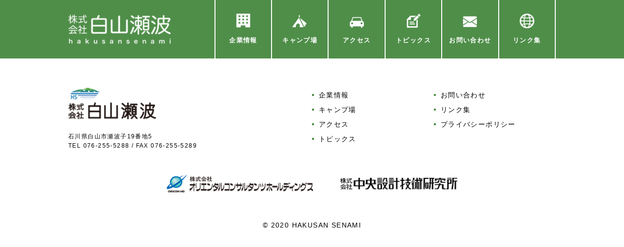

--- FILE ---
content_type: text/html; charset=UTF-8
request_url: https://hakusansenami.jp/1183/
body_size: 21571
content:
<!DOCTYPE html>
<html lang="ja">
  <head prefix="og: http://ogp.me/ns#">
    <meta charset="UTF-8">
    <meta http-equiv="Content-Type" content="text/html; charset=utf-8" />
    <meta http-equiv="x-ua-compatible" content="ie=edge">
    <meta name="viewport" content="width=device-width, initial-scale=1, minimum-scale=1, maximum-scale=4, user-scalable=yes">
    <script src="https://unpkg.com/aos@2.3.1/dist/aos.js"></script>
    <link href="https://unpkg.com/aos@2.3.1/dist/aos.css" rel="stylesheet">
    <link rel="stylesheet" type="text/css" media="all" href="https://hakusansenami.jp/wp-content/themes/hakusan/css/slick.css">
    <link rel="stylesheet" type="text/css" media="all" href="https://hakusansenami.jp/wp-content/themes/hakusan/css/slick-theme.css">
    <title>白山瀬波ホームページ &raquo; 開店♪春風レストラン-身近な植物で簡単ランチ作り-を開催</title>
    <meta name="description" content="人々の豊かな暮らしと夢の創造を実現を目指し、地元と連携し地域の雄大な資源、伝統や文化を生かした地域創生に取り組みます。魅力ある社会づくり、持続可能な社会づくりに向けて、社会に貢献し、地域活性化を提供します。">
    <meta name="keywords" content="白山瀬波,白山麓,清流の郷瀬波川キャンプ場,清流の郷,瀬波川,白山市キャンプ場,渓流キャンプ場,ごり放流,魚つかみ体験,ウマヤノツボ,カタクリ群生群,野菜販売,山菜販売,なめこ販売,自然体験,かまくら祭り,すげ馬祭り">
    <!--  favicons -->
<link rel="shortcut icon" type="image/vnd.microsoft.icon" href="https://hakusansenami.jp/wp-content/themes/hakusan/img/favicons/favicon.ico">
<link rel="icon" type="image/vnd.microsoft.icon" href="https://hakusansenami.jp/wp-content/themes/hakusan/img/favicons/favicon.ico">
<link rel="apple-touch-icon" sizes="180x180" href="https://hakusansenami.jp/wp-content/themes/hakusan/img/favicons/apple-touch-icon-180x180.png">
<link rel="icon" type="image/png" sizes="192x192" href="https://hakusansenami.jp/wp-content/themes/hakusan/img/favicons/android-chrome-192x192.png">
<link rel="manifest" href="https://hakusansenami.jp/wp-content/themes/hakusan/img/favicons/manifest.json">
<!-- /favicons -->
    <meta name='robots' content='max-image-preview:large' />
	<style>img:is([sizes="auto" i], [sizes^="auto," i]) { contain-intrinsic-size: 3000px 1500px }</style>
	<link rel="alternate" type="application/rss+xml" title="白山瀬波ホームページ &raquo; 開店♪春風レストラン-身近な植物で簡単ランチ作り-を開催 のコメントのフィード" href="https://hakusansenami.jp/1183/feed/" />
<link rel='stylesheet' id='wp-block-library-css' href='https://hakusansenami.jp/wp-includes/css/dist/block-library/style.min.css?ver=6.8.3' type='text/css' media='all' />
<style id='classic-theme-styles-inline-css' type='text/css'>
/*! This file is auto-generated */
.wp-block-button__link{color:#fff;background-color:#32373c;border-radius:9999px;box-shadow:none;text-decoration:none;padding:calc(.667em + 2px) calc(1.333em + 2px);font-size:1.125em}.wp-block-file__button{background:#32373c;color:#fff;text-decoration:none}
</style>
<style id='pdfemb-pdf-embedder-viewer-style-inline-css' type='text/css'>
.wp-block-pdfemb-pdf-embedder-viewer{max-width:none}

</style>
<style id='global-styles-inline-css' type='text/css'>
:root{--wp--preset--aspect-ratio--square: 1;--wp--preset--aspect-ratio--4-3: 4/3;--wp--preset--aspect-ratio--3-4: 3/4;--wp--preset--aspect-ratio--3-2: 3/2;--wp--preset--aspect-ratio--2-3: 2/3;--wp--preset--aspect-ratio--16-9: 16/9;--wp--preset--aspect-ratio--9-16: 9/16;--wp--preset--color--black: #000000;--wp--preset--color--cyan-bluish-gray: #abb8c3;--wp--preset--color--white: #ffffff;--wp--preset--color--pale-pink: #f78da7;--wp--preset--color--vivid-red: #cf2e2e;--wp--preset--color--luminous-vivid-orange: #ff6900;--wp--preset--color--luminous-vivid-amber: #fcb900;--wp--preset--color--light-green-cyan: #7bdcb5;--wp--preset--color--vivid-green-cyan: #00d084;--wp--preset--color--pale-cyan-blue: #8ed1fc;--wp--preset--color--vivid-cyan-blue: #0693e3;--wp--preset--color--vivid-purple: #9b51e0;--wp--preset--gradient--vivid-cyan-blue-to-vivid-purple: linear-gradient(135deg,rgba(6,147,227,1) 0%,rgb(155,81,224) 100%);--wp--preset--gradient--light-green-cyan-to-vivid-green-cyan: linear-gradient(135deg,rgb(122,220,180) 0%,rgb(0,208,130) 100%);--wp--preset--gradient--luminous-vivid-amber-to-luminous-vivid-orange: linear-gradient(135deg,rgba(252,185,0,1) 0%,rgba(255,105,0,1) 100%);--wp--preset--gradient--luminous-vivid-orange-to-vivid-red: linear-gradient(135deg,rgba(255,105,0,1) 0%,rgb(207,46,46) 100%);--wp--preset--gradient--very-light-gray-to-cyan-bluish-gray: linear-gradient(135deg,rgb(238,238,238) 0%,rgb(169,184,195) 100%);--wp--preset--gradient--cool-to-warm-spectrum: linear-gradient(135deg,rgb(74,234,220) 0%,rgb(151,120,209) 20%,rgb(207,42,186) 40%,rgb(238,44,130) 60%,rgb(251,105,98) 80%,rgb(254,248,76) 100%);--wp--preset--gradient--blush-light-purple: linear-gradient(135deg,rgb(255,206,236) 0%,rgb(152,150,240) 100%);--wp--preset--gradient--blush-bordeaux: linear-gradient(135deg,rgb(254,205,165) 0%,rgb(254,45,45) 50%,rgb(107,0,62) 100%);--wp--preset--gradient--luminous-dusk: linear-gradient(135deg,rgb(255,203,112) 0%,rgb(199,81,192) 50%,rgb(65,88,208) 100%);--wp--preset--gradient--pale-ocean: linear-gradient(135deg,rgb(255,245,203) 0%,rgb(182,227,212) 50%,rgb(51,167,181) 100%);--wp--preset--gradient--electric-grass: linear-gradient(135deg,rgb(202,248,128) 0%,rgb(113,206,126) 100%);--wp--preset--gradient--midnight: linear-gradient(135deg,rgb(2,3,129) 0%,rgb(40,116,252) 100%);--wp--preset--font-size--small: 13px;--wp--preset--font-size--medium: 20px;--wp--preset--font-size--large: 36px;--wp--preset--font-size--x-large: 42px;--wp--preset--spacing--20: 0.44rem;--wp--preset--spacing--30: 0.67rem;--wp--preset--spacing--40: 1rem;--wp--preset--spacing--50: 1.5rem;--wp--preset--spacing--60: 2.25rem;--wp--preset--spacing--70: 3.38rem;--wp--preset--spacing--80: 5.06rem;--wp--preset--shadow--natural: 6px 6px 9px rgba(0, 0, 0, 0.2);--wp--preset--shadow--deep: 12px 12px 50px rgba(0, 0, 0, 0.4);--wp--preset--shadow--sharp: 6px 6px 0px rgba(0, 0, 0, 0.2);--wp--preset--shadow--outlined: 6px 6px 0px -3px rgba(255, 255, 255, 1), 6px 6px rgba(0, 0, 0, 1);--wp--preset--shadow--crisp: 6px 6px 0px rgba(0, 0, 0, 1);}:where(.is-layout-flex){gap: 0.5em;}:where(.is-layout-grid){gap: 0.5em;}body .is-layout-flex{display: flex;}.is-layout-flex{flex-wrap: wrap;align-items: center;}.is-layout-flex > :is(*, div){margin: 0;}body .is-layout-grid{display: grid;}.is-layout-grid > :is(*, div){margin: 0;}:where(.wp-block-columns.is-layout-flex){gap: 2em;}:where(.wp-block-columns.is-layout-grid){gap: 2em;}:where(.wp-block-post-template.is-layout-flex){gap: 1.25em;}:where(.wp-block-post-template.is-layout-grid){gap: 1.25em;}.has-black-color{color: var(--wp--preset--color--black) !important;}.has-cyan-bluish-gray-color{color: var(--wp--preset--color--cyan-bluish-gray) !important;}.has-white-color{color: var(--wp--preset--color--white) !important;}.has-pale-pink-color{color: var(--wp--preset--color--pale-pink) !important;}.has-vivid-red-color{color: var(--wp--preset--color--vivid-red) !important;}.has-luminous-vivid-orange-color{color: var(--wp--preset--color--luminous-vivid-orange) !important;}.has-luminous-vivid-amber-color{color: var(--wp--preset--color--luminous-vivid-amber) !important;}.has-light-green-cyan-color{color: var(--wp--preset--color--light-green-cyan) !important;}.has-vivid-green-cyan-color{color: var(--wp--preset--color--vivid-green-cyan) !important;}.has-pale-cyan-blue-color{color: var(--wp--preset--color--pale-cyan-blue) !important;}.has-vivid-cyan-blue-color{color: var(--wp--preset--color--vivid-cyan-blue) !important;}.has-vivid-purple-color{color: var(--wp--preset--color--vivid-purple) !important;}.has-black-background-color{background-color: var(--wp--preset--color--black) !important;}.has-cyan-bluish-gray-background-color{background-color: var(--wp--preset--color--cyan-bluish-gray) !important;}.has-white-background-color{background-color: var(--wp--preset--color--white) !important;}.has-pale-pink-background-color{background-color: var(--wp--preset--color--pale-pink) !important;}.has-vivid-red-background-color{background-color: var(--wp--preset--color--vivid-red) !important;}.has-luminous-vivid-orange-background-color{background-color: var(--wp--preset--color--luminous-vivid-orange) !important;}.has-luminous-vivid-amber-background-color{background-color: var(--wp--preset--color--luminous-vivid-amber) !important;}.has-light-green-cyan-background-color{background-color: var(--wp--preset--color--light-green-cyan) !important;}.has-vivid-green-cyan-background-color{background-color: var(--wp--preset--color--vivid-green-cyan) !important;}.has-pale-cyan-blue-background-color{background-color: var(--wp--preset--color--pale-cyan-blue) !important;}.has-vivid-cyan-blue-background-color{background-color: var(--wp--preset--color--vivid-cyan-blue) !important;}.has-vivid-purple-background-color{background-color: var(--wp--preset--color--vivid-purple) !important;}.has-black-border-color{border-color: var(--wp--preset--color--black) !important;}.has-cyan-bluish-gray-border-color{border-color: var(--wp--preset--color--cyan-bluish-gray) !important;}.has-white-border-color{border-color: var(--wp--preset--color--white) !important;}.has-pale-pink-border-color{border-color: var(--wp--preset--color--pale-pink) !important;}.has-vivid-red-border-color{border-color: var(--wp--preset--color--vivid-red) !important;}.has-luminous-vivid-orange-border-color{border-color: var(--wp--preset--color--luminous-vivid-orange) !important;}.has-luminous-vivid-amber-border-color{border-color: var(--wp--preset--color--luminous-vivid-amber) !important;}.has-light-green-cyan-border-color{border-color: var(--wp--preset--color--light-green-cyan) !important;}.has-vivid-green-cyan-border-color{border-color: var(--wp--preset--color--vivid-green-cyan) !important;}.has-pale-cyan-blue-border-color{border-color: var(--wp--preset--color--pale-cyan-blue) !important;}.has-vivid-cyan-blue-border-color{border-color: var(--wp--preset--color--vivid-cyan-blue) !important;}.has-vivid-purple-border-color{border-color: var(--wp--preset--color--vivid-purple) !important;}.has-vivid-cyan-blue-to-vivid-purple-gradient-background{background: var(--wp--preset--gradient--vivid-cyan-blue-to-vivid-purple) !important;}.has-light-green-cyan-to-vivid-green-cyan-gradient-background{background: var(--wp--preset--gradient--light-green-cyan-to-vivid-green-cyan) !important;}.has-luminous-vivid-amber-to-luminous-vivid-orange-gradient-background{background: var(--wp--preset--gradient--luminous-vivid-amber-to-luminous-vivid-orange) !important;}.has-luminous-vivid-orange-to-vivid-red-gradient-background{background: var(--wp--preset--gradient--luminous-vivid-orange-to-vivid-red) !important;}.has-very-light-gray-to-cyan-bluish-gray-gradient-background{background: var(--wp--preset--gradient--very-light-gray-to-cyan-bluish-gray) !important;}.has-cool-to-warm-spectrum-gradient-background{background: var(--wp--preset--gradient--cool-to-warm-spectrum) !important;}.has-blush-light-purple-gradient-background{background: var(--wp--preset--gradient--blush-light-purple) !important;}.has-blush-bordeaux-gradient-background{background: var(--wp--preset--gradient--blush-bordeaux) !important;}.has-luminous-dusk-gradient-background{background: var(--wp--preset--gradient--luminous-dusk) !important;}.has-pale-ocean-gradient-background{background: var(--wp--preset--gradient--pale-ocean) !important;}.has-electric-grass-gradient-background{background: var(--wp--preset--gradient--electric-grass) !important;}.has-midnight-gradient-background{background: var(--wp--preset--gradient--midnight) !important;}.has-small-font-size{font-size: var(--wp--preset--font-size--small) !important;}.has-medium-font-size{font-size: var(--wp--preset--font-size--medium) !important;}.has-large-font-size{font-size: var(--wp--preset--font-size--large) !important;}.has-x-large-font-size{font-size: var(--wp--preset--font-size--x-large) !important;}
:where(.wp-block-post-template.is-layout-flex){gap: 1.25em;}:where(.wp-block-post-template.is-layout-grid){gap: 1.25em;}
:where(.wp-block-columns.is-layout-flex){gap: 2em;}:where(.wp-block-columns.is-layout-grid){gap: 2em;}
:root :where(.wp-block-pullquote){font-size: 1.5em;line-height: 1.6;}
</style>
<link rel='stylesheet' id='style-css' href='https://hakusansenami.jp/wp-content/themes/hakusan/style.css?ver=6.8.3' type='text/css' media='all' />
<link rel='stylesheet' id='all-css' href='https://hakusansenami.jp/wp-content/themes/hakusan/css/all.css?ver=6.8.3' type='text/css' media='all' />
<script type="text/javascript" src="https://hakusansenami.jp/wp-includes/js/jquery/jquery.min.js?ver=3.7.1" id="jquery-core-js"></script>
<script type="text/javascript" src="https://hakusansenami.jp/wp-includes/js/jquery/jquery-migrate.min.js?ver=3.4.1" id="jquery-migrate-js"></script>
<script type="text/javascript" src="https://hakusansenami.jp/wp-content/plugins/cree-custom-calendar/assets/js/disable-select.min.js?ver=0.0.4" id="cree-custom-calendar-disable-select-js"></script>
<link rel="https://api.w.org/" href="https://hakusansenami.jp/wp-json/" /><link rel="alternate" title="JSON" type="application/json" href="https://hakusansenami.jp/wp-json/wp/v2/posts/1183" /><link rel="EditURI" type="application/rsd+xml" title="RSD" href="https://hakusansenami.jp/xmlrpc.php?rsd" />
<meta name="generator" content="WordPress 6.8.3" />
<link rel="canonical" href="https://hakusansenami.jp/1183/" />
<link rel='shortlink' href='https://hakusansenami.jp/?p=1183' />
    <script>
      (function(i,s,o,g,r,a,m){i['GoogleAnalyticsObject']=r;i[r]=i[r]||function(){
        (i[r].q=i[r].q||[]).push(arguments)},i[r].l=1*new Date();a=s.createElement(o),
        m=s.getElementsByTagName(o)[0];a.async=1;a.src=g;m.parentNode.insertBefore(a,m)
      })(window,document,'script','//www.google-analytics.com/analytics.js','ga');
      ga('create', 'UA-75678611-1', 'auto');
      ga('send', 'pageview');
    </script>
	  
<!-- Global site tag (gtag.js) - Google Analytics -->
<script async src="https://www.googletagmanager.com/gtag/js?id=UA-162693494-1"></script>
<script>
  window.dataLayer = window.dataLayer || [];
  function gtag(){dataLayer.push(arguments);}
  gtag('js', new Date());

  gtag('config', 'UA-162693494-1');
</script>
      
	  
  </head>
  <body class="wp-singular post-template-default single single-post postid-1183 single-format-standard wp-theme-hakusan">
    <div id="l-wrapper">
      <header id="header" class="header">
        <div class="header-inner">
                      <div class="header-logo">
              <a href="https://hakusansenami.jp/"><img src="https://hakusansenami.jp/wp-content/themes/hakusan/img/common/header-logo.png" alt="白山瀬波ホームページ"></a>
            </div>
                    <nav class="header-navigation" data-menu-navigation>
            <ul class="header-navigation-list">
              <li class="item" data-hover-img><a href="https://hakusansenami.jp/company/"><i><img src="https://hakusansenami.jp/wp-content/themes/hakusan/img/common/header-icon1_off.png"></i><span>企業情報</span></a></li>
              <li class="item" data-hover-img><a href="https://hakusansenami.jp/camp/"><i><img src="https://hakusansenami.jp/wp-content/themes/hakusan/img/common/header-icon2_off.png"></i><span>キャンプ場</span></a></li>
              <li class="item" data-hover-img><a href="https://hakusansenami.jp/company#access"><i><img src="https://hakusansenami.jp/wp-content/themes/hakusan/img/common/header-icon3_off.png"></i><span>アクセス</span></a></li>
              <li class="item" data-hover-img><a href="https://hakusansenami.jp/topics/"><i><img src="https://hakusansenami.jp/wp-content/themes/hakusan/img/common/header-icon4_off.png"></i><span>トピックス</span></a></li>
              <li class="item" data-hover-img><a href="https://hakusansenami.jp/contact-form/"><i><img src="https://hakusansenami.jp/wp-content/themes/hakusan/img/common/header-icon5_off.png"></i><span>お問い合わせ</span></a></li>
              <li class="item" data-hover-img><a href="https://hakusansenami.jp/link/"><i><img src="https://hakusansenami.jp/wp-content/themes/hakusan/img/common/header-icon6_off.png"></i><span>リンク集</span></a></li>
            </ul>
          </nav>
          <div class="header-hamburger" data-menu-hamburger>
            <div class="header-hamburger-menu"><img src="https://hakusansenami.jp/wp-content/themes/hakusan/img/common/header-humberger-menu.png" alt="MENU"></div>
            <div class="header-hamburger-close"><img src="https://hakusansenami.jp/wp-content/themes/hakusan/img/common/header-humberger-close.png" alt="CLOSE"></div>
          </div>
        </div>
      </header>

  <main id="index">
  </main>


 <footer>
   <div class="footer-topbtn" data-pagetop><img src="https://hakusansenami.jp/wp-content/themes/hakusan/img/common/footer-topbtn.png" alt="pagetop"></div>
  <div class="footer-inner">
    <div class="footer-cotainer">
      <div class="footer-logo" data-aos="fade-up" data-aos-delay="100" data-aos-duration="1200">
        <a href="https://hakusansenami.jp"><img src="https://hakusansenami.jp/wp-content/themes/hakusan/img/common/footer-logo.png" alt="白山瀬波ホームページ"></a>
        <p>石川県白山市瀬波子19番地5 <br>TEL 076-255-5288 / FAX 076-255-5289</p>
      </div>
      <div class="footer-sitemap">
        <ul class="footer-sitemap-list m-block-list" data-aos="fade-up" data-aos-delay="100" data-aos-duration="1200">
          <li class="footer-sitemap-list__item m-block-list__item"><a href="https://hakusansenami.jp/company/">企業情報</a></li>
          <li class="footer-sitemap-list__item m-block-list__item"><a href="https://hakusansenami.jp/camp/">キャンプ場</a></li>
          <li class="footer-sitemap-list__item m-block-list__item"><a href="https://hakusansenami.jp/company#access">アクセス</a></li>
          <li class="footer-sitemap-list__item m-block-list__item"><a href="https://hakusansenami.jp/topics/">トピックス</a></li>
        </ul>
        <ul class="footer-sitemap-list m-block-list" data-aos="fade-up" data-aos-delay="300" data-aos-duration="1200">
          <li class="footer-sitemap-list__item m-block-list__item"><a href="https://hakusansenami.jp/contact/">お問い合わせ</a></li>
          <li class="footer-sitemap-list__item m-block-list__item"><a href="https://hakusansenami.jp/link/">リンク集</a></li>
          <li class="footer-sitemap-list__item m-block-list__item"><a href="https://hakusansenami.jp/privacy/">プライバシーポリシー</a></li>
        </ul>
      </div>
    </div>
    <div class="footer-link">
      <div class="footer-link__item" data-aos="fade-up" data-aos-delay="300" data-aos-duration="1200">
        <a href="https://www.oriconhd.jp/" target="_blank" rel="nofollow">
          <img src="https://hakusansenami.jp/wp-content/themes/hakusan/img/common/footer-link-1.png" alt="オリエンタルコンサルタンツホールディングス" width="300">
        </a>
      </div>
      <div class="footer-link__item" data-aos="fade-up" data-aos-delay="400" data-aos-duration="1200">
        <a href="https://www.cser.co.jp/" target="_blank" rel="nofollow">
          <img src="https://hakusansenami.jp/wp-content/themes/hakusan/img/common/footer-link-2.png" alt="中央設計技術研究所" width="240">
        </a>
      </div>
<!--
      <div class="footer-link__item" data-aos="fade-up" data-aos-delay="500" data-aos-duration="1200">
        <a href="http://minamialps-gateway.com/" target="_blank" rel="nofollow">
          <img src="https://hakusansenami.jp/wp-content/themes/hakusan/img/common/footer-link-3.png" alt="南アルプスゲートウェイ" width="150">
        </a>
      </div>
-->
    </div>
    <div class="footer-copy" data-aos="fade-up" data-aos-delay="500" data-aos-duration="1200">© 2020 HAKUSAN SENAMI</div>
  </div>
</footer>
</div>
<script type="speculationrules">
{"prefetch":[{"source":"document","where":{"and":[{"href_matches":"\/*"},{"not":{"href_matches":["\/wp-*.php","\/wp-admin\/*","\/wp-content\/uploads\/*","\/wp-content\/*","\/wp-content\/plugins\/*","\/wp-content\/themes\/hakusan\/*","\/*\\?(.+)"]}},{"not":{"selector_matches":"a[rel~=\"nofollow\"]"}},{"not":{"selector_matches":".no-prefetch, .no-prefetch a"}}]},"eagerness":"conservative"}]}
</script>
<script type="text/javascript" src="https://hakusansenami.jp/wp-content/themes/hakusan/js/main.js?ver=6.8.3" id="main-js"></script>
<script id="cree-custom-calendar--last-day-script" src="https://hakusansenami.jp/wp-content/plugins/cree-custom-calendar/assets/js/last-day.min.js?ver=0.0.4" defer></script><script type="text/javascript" src="https://hakusansenami.jp/wp-content/themes/hakusan/js/jquery.js"></script>
<script>
$(function(){
 $('#booking-package-locale-ja').each(function(){
 var txt = $(this).html();
 $(this).html(txt.replace(/合計金額/g,''));
 });
});
</script>
<script type="text/javascript" src="https://hakusansenami.jp/wp-content/themes/hakusan/js/slick.min.js"></script>
<script type="text/javascript" src="https://hakusansenami.jp/wp-content/themes/hakusan/js/slider.js"></script>
<script>
  AOS.init({
    offset: 0,
    duration: 1000,
    once: true
  });
</script>

</body>

</html>


--- FILE ---
content_type: text/css
request_url: https://hakusansenami.jp/wp-content/themes/hakusan/style.css?ver=6.8.3
body_size: 131
content:
@charset "utf-8";

/*
Theme Name: HAKUSAN
Theme URI:
Author: masahito nakai
Author URI:
Description:
Version: 1.0
License: GNU General Public License v2+
License URI: http://www.gnu.org/licenses/gpl-2.0.html
*/


--- FILE ---
content_type: text/css
request_url: https://hakusansenami.jp/wp-content/themes/hakusan/css/all.css?ver=6.8.3
body_size: 266181
content:
@charset "UTF-8";
/* http://meyerweb.com/eric/tools/css/reset/
   v4.0 | 20180602
   License: none (public domain)
*/
html, body, div, span, applet, object, iframe,
h1, h2, h3, h4, h5, h6, p, blockquote, pre,
a, abbr, acronym, address, big, cite, code,
del, dfn, em, img, ins, kbd, q, s, samp,
small, strike, strong, sub, sup, tt, var,
b, u, i, center,
dl, dt, dd, ol, ul, li,
fieldset, form, label, legend,
table, caption, tbody, tfoot, thead, tr, th, td,
article, aside, canvas, details, embed,
figure, figcaption, footer, header, hgroup,
main, menu, nav, output, ruby, section, summary,
time, mark, audio, video {
  margin: 0;
  padding: 0;
  border: 0;
  font-size: 100%;
  font: inherit;
  vertical-align: baseline;
}

/* HTML5 display-role reset for older browsers */
article, aside, details, figcaption, figure,
footer, header, hgroup, main, menu, nav, section {
  display: block;
}

/* HTML5 hidden-attribute fix for newer browsers */
*[hidden] {
  display: none;
}

body {
  line-height: 1;
}

ol, ul {
  list-style: none;
}

blockquote, q {
  quotes: none;
}

blockquote:before, blockquote:after,
q:before, q:after {
  content: "";
  content: none;
}

table {
  border-collapse: collapse;
  border-spacing: 0;
}
.contact-form__input .form-btnarea input[type=submit]:hover, footer .footer-link .footer-link__item, footer .footer-topbtn {
  -webkit-transition: 0.4s ease;
  -o-transition: 0.4s ease;
  transition: 0.4s ease;
}
.contact-form__input .form-btnarea input[type=submit]:hover, footer .footer-link .footer-link__item:hover, footer .footer-topbtn:hover {
  opacity: 0.5;
  -webkit-transition: 0.4s ease;
  -o-transition: 0.4s ease;
  transition: 0.4s ease;
}

html {
  -ms-text-size-adjust: 100%;
  -webkit-text-size-adjust: 100%;
}

body {
  font-size: 14px;
  line-height: 1.6;
  height: 100%;
  width: 100%;
  color: #000;
  text-align: left;
  margin: 0;
  padding: 0;
  font-family: "Hiragino Kaku Gothic ProN", "\30D2\30E9\30AE\30CE\89D2\30B4   ProN W3", YuGothic, "Yu Gothic", "\30E1\30A4\30EA\30AA", Meiryo, "\FF2D\FF33   \30B4\30B7\30C3\30AF", sans-serif;
  -webkit-font-smoothing: antialiased;
  overflow-x: hidden;
  overflow-y: scroll;
  letter-spacing: 0.1em;
}

a {
  text-decoration: none;
  color: #000;
  -webkit-transition: 0.24s ease all;
  -o-transition: 0.24s ease all;
  transition: 0.24s ease all;
}

* {
  -webkit-box-sizing: border-box;
          box-sizing: border-box;
}

img {
  max-width: 100%;
  height: auto;
}

.pconly{display:none ;}
.smonly{display:block;}

.u-sm {
  display: none;
}

.u-md {
  display: none;
}

.u-lg {
  display: none;
}

.u-xl {
  display: none;
}

.u-sm_max {
  display: none;
}

.u-md_max {
  display: none;
}

.u-lg_max {
  display: none;
}

.u-xl_max {
  display: none;
}

p.u-es {
  font-size: 10px;
}
p.u-s {
  font-size: 12px;
}
p.u-m {
  font-size: 14px;
}
p.u-l {
  font-size: 16px;
}
p.u-xl {
  font-size: 18px;
}

.l-container, .index-access .index-access__inner, .index-about .index-about__linkarea, .c-topics .c-topics__inner, footer .footer-inner, .header .header-inner {
  width: 100%;
  padding: 0 5%;
}

.l-container__large {
  width: 100%;
  padding: 0 5%;
}

.l-container__small {
  width: 100%;
  padding: 0 5%;
}

.l-col3 {
  display: -webkit-box;
  display: -webkit-flex;
  display: -ms-flexbox;
  display: flex;
  margin: 0 -2.5% 0;
  -webkit-flex-wrap: wrap;
      -ms-flex-wrap: wrap;
          flex-wrap: wrap;
}
.l-col3 .l-col3__item {
  width: 45%;
  margin: 0 2.5%;
}

.l-col4 {
  display: -webkit-box;
  display: -webkit-flex;
  display: -ms-flexbox;
  display: flex;
  margin: 0 -2.5% 0;
  -webkit-flex-wrap: wrap;
      -ms-flex-wrap: wrap;
          flex-wrap: wrap;
}
.l-col4 .l-col4__item {
  width: 45%;
  margin: 0 2.5%;
}

.header {
  height: 70px;
  background: #4f8e49;
  overflow: hidden;
}
.header .header-inner {
  display: -webkit-box;
  display: -webkit-flex;
  display: -ms-flexbox;
  display: flex;
  -webkit-box-pack: justify;
  -webkit-justify-content: space-between;
      -ms-flex-pack: justify;
          justify-content: space-between;
  -webkit-box-align: center;
  -webkit-align-items: center;
      -ms-flex-align: center;
          align-items: center;
  height: 100%;
  padding: 0 5%;
}
.header .header-logo {
  width: 160px;
}
.header .header-logo a {
  display: block;
  font-size: 0;
}
.header .header-logo img {
  vertical-align: bottom;
}
.header .header-navigation {
  position: absolute;
  pointer-events: none;
  top: 70px;
  left: -100%;
  width: 100%;
  height: 100vh;
  background: #4f8e49;
  text-align: center;
  -webkit-transition: 0.24s ease all;
  -o-transition: 0.24s ease all;
  transition: 0.24s ease all;
  z-index: 999;
}
.header .header-navigation .header-navigation-list .item {
  display: -webkit-box;
  display: -webkit-flex;
  display: -ms-flexbox;
  display: flex;
  -webkit-box-pack: center;
  -webkit-justify-content: center;
      -ms-flex-pack: center;
          justify-content: center;
  -webkit-box-align: center;
  -webkit-align-items: center;
      -ms-flex-align: center;
          align-items: center;
  width: 100%;
  text-align: center;
}
.header .header-navigation .header-navigation-list .item a {
  display: -webkit-box;
  display: -webkit-flex;
  display: -ms-flexbox;
  display: flex;
  -webkit-box-align: center;
  -webkit-align-items: center;
      -ms-flex-align: center;
          align-items: center;
  -webkit-box-pack: center;
  -webkit-justify-content: center;
      -ms-flex-pack: center;
          justify-content: center;
  height: 100%;
  width: 100%;
  padding: 15px 0;
}
.header .header-navigation .header-navigation-list .item a i {
  display: inline-block;
  width: 30px;
  height: 30px;
  margin: 0 10px 0;
}
.header .header-navigation .header-navigation-list .item a span {
  font-size: 14px;
  display: block;
  color: #fff;
  font-weight: bold;
}
.header .header-navigation.js-open {
  left: 0;
  pointer-events: auto;
}
.header .header-hamburger {
  width: 45px;
}
.header .header-hamburger .header-hamburger-close {
  display: none;
}
.header .header-hamburger.js-open .header-hamburger-close {
  display: block;
}
.header .header-hamburger.js-open .header-hamburger-menu {
  display: none;
}
footer .footer-topbtn {
  position: fixed;
  cursor: pointer;
  width: 40px;
  right: 5%;
  bottom: 3%;
  z-index: 2;
}
footer .footer-logo {
  margin: 30px 0;
}
footer .footer-logo a {
  display: block;
  max-width: 180px;
  margin: 0 auto;
}
footer .footer-logo p {
  margin-top: 20px;
  text-align: center;
  font-size: 12px;
}
footer .footer-logo p a {
  display: inline-block;
}
footer .footer-link .footer-link__item {
  margin: 0 auto 15px;
}
footer .footer-link .footer-link__item a {
  display: block;
  text-align: center;
}
footer .footer-sitemap {
  width: 100%;
}
footer .footer-sitemap .footer-sitemap-list {
  width: 100%;
}
footer .footer-sitemap .footer-sitemap-list .footer-sitemap-list__item {
  display: -webkit-box;
  display: -webkit-flex;
  display: -ms-flexbox;
  display: flex;
  -webkit-box-align: center;
  -webkit-align-items: center;
      -ms-flex-align: center;
          align-items: center;
  text-indent: 0;
  margin-left: 0;
}
footer .footer-sitemap .footer-sitemap-list .footer-sitemap-list__item a {
  display: inline-block;
  width: 100%;
  padding: 12px 0;
  -webkit-transition: 0.24s ease all;
  -o-transition: 0.24s ease all;
  transition: 0.24s ease all;
}
footer .footer-copy {
  padding: 30px 0;
  text-align: center;
  font-size: 12px;
}

.m-link a, .m-link__border a {
  display: block;
  position: relative;
  max-width: 260px;
  width: 100%;
  padding: 14px;
  border-radius: 40px;
  border: 1px solid #4f8e49;
  background: #4f8e49;
  color: #fff;
  text-align: center;
  font-weight: bold;
  font-size: 14px;
}
.m-link a::after, .m-link__border a::after {
  content: "";
  position: absolute;
  top: 48%;
  right: 12%;
  text-align: right;
  width: 8px;
  height: 8px;
  border-top: 2px solid #fff;
  border-right: 2px solid #fff;
  -webkit-transform: rotate(45deg) translate(0, -50%);
  -ms-transform: rotate(45deg) translate(0, -50%);
      transform: rotate(45deg) translate(0, -50%);
  -webkit-transition: 0.24s ease all;
  -o-transition: 0.24s ease all;
  transition: 0.24s ease all;
}

.m-link__border a {
  background: #fff;
  color: #4f8e49;
  border-radius: 5px;
}
.m-link__border a::after {
  border-color: #4f8e49;
}



.m-link2 a, .m-link2__border a {
  float: left;
  position: relative;
  max-width:490px;
  width:100%;
  padding: 14px;
  border-radius: 40px;
  border: 1px solid #4f8e49;
  background: #fff;
  color: #4f8e49;
  text-align: center;
  font-weight: bold;
  font-size: 14px;
  margin:0.2rem;    
}
.m-link2 a::after, .m-link2__border a::after {
  content: "";
  position: absolute;
  top: 48%;
  right: 5%;
  text-align: right;
  width: 8px;
  height: 8px;
  border-top: 2px solid #4f8e49;
  border-right: 2px solid #4f8e49;
  -webkit-transform: rotate(45deg) translate(0, -50%);
  -ms-transform: rotate(45deg) translate(0, -50%);
      transform: rotate(45deg) translate(0, -50%);
  -webkit-transition: 0.24s ease all;
  -o-transition: 0.24s ease all;
  transition: 0.24s ease all;
}

.m-link2__border a {
  background: #fff;
  color: #4f8e49;
  border-radius: 5px;
}
.m-link2__border a::after {
  border-color: #4f8e49;
}




.m-link3 a, .m-link3__border a {
  float: left;
  position: relative;
  max-width:490px;
  width:100%;
  padding: 14px;
  border-radius: 40px;
  border: 1px solid #4f8e49;
  background: #4f8e49;
  color: #fff;
  text-align: center;
  font-weight: bold;
  font-size: 14px;
  margin:0.2rem;    
}
.m-link3 a::after, .m-link3__border a::after {
  content: "";
  position: absolute;
  top: 48%;
  right: 5%;
  text-align: right;
  width: 8px;
  height: 8px;
  border-top: 2px solid #fff;
  border-right: 2px solid #fff;
  -webkit-transform: rotate(45deg) translate(0, -50%);
  -ms-transform: rotate(45deg) translate(0, -50%);
      transform: rotate(45deg) translate(0, -50%);
  -webkit-transition: 0.24s ease all;
  -o-transition: 0.24s ease all;
  transition: 0.24s ease all;
}

.m-link3__border a {
  background: #4f8e49;
  color: #fff;
  border-radius: 5px;
}
.m-link3__border a::after {
  border-color: #fff;
}





.m-linka a, .m-linka__border a {
  float: left;
  position: relative;
  max-width:490px;
  width:100%;
  padding: 14px;
  border-radius: 40px;
  border: 1px solid #ea5504;
  background: #fff;
  color: #ea5504;
  text-align: center;
  font-weight: bold;
  font-size: 14px;
  margin:0.2rem;    
}
.m-linka a::after, .m-linka__border a::after {
  content: "";
  position: absolute;
  top: 48%;
  right: 5%;
  text-align: right;
  width: 8px;
  height: 8px;
  border-top: 2px solid #ea5504;
  border-right: 2px solid #ea5504;
  -webkit-transform: rotate(45deg) translate(0, -50%);
  -ms-transform: rotate(45deg) translate(0, -50%);
      transform: rotate(45deg) translate(0, -50%);
  -webkit-transition: 0.24s ease all;
  -o-transition: 0.24s ease all;
  transition: 0.24s ease all;
}

.m-linka__border a {
  background: #fff;
  color: #ea5504;
  border-radius: 5px;
}
.m-linka__border a::after {
  border-color: #ea5504;
}



.m-linka2 a, .m-linka2__border a {
  float: left;
  position: relative;
  max-width:490px;
  width:100%;
  padding: 14px;
  border-radius: 40px;
  border: 1px solid #ea5504;
  background: #ea5504;
  color: #fff;
  text-align: center;
  font-weight: bold;
  font-size: 14px;
  margin:0.2rem;    
}
.m-linka2 a::after, .m-linka2__border a::after {
  content: "";
  position: absolute;
  top: 48%;
  right: 5%;
  text-align: right;
  width: 8px;
  height: 8px;
  border-top: 2px solid #fff;
  border-right: 2px solid #fff;
  -webkit-transform: rotate(45deg) translate(0, -50%);
  -ms-transform: rotate(45deg) translate(0, -50%);
      transform: rotate(45deg) translate(0, -50%);
  -webkit-transition: 0.24s ease all;
  -o-transition: 0.24s ease all;
  transition: 0.24s ease all;
}

.m-linka2__border a {
  background: #ea5504;
  color: #fff;
  border-radius: 5px;
}
.m-linka2__border a::after {
  border-color: #fff;
}




.m-linkb a, .m-linkb__border a {
  float: left;
  position: relative;
  max-width:490px;
  width:100%;
  padding: 14px;
  border-radius: 40px;
  border: 1px solid #6fba2c;
  background: #fff;
  color: #6fba2c;
  text-align: center;
  font-weight: bold;
  font-size: 14px;
  margin:0.2rem;    
}
.m-linkb a::after, .m-linkb__border a::after {
  content: "";
  position: absolute;
  top: 48%;
  right: 5%;
  text-align: right;
  width: 8px;
  height: 8px;
  border-top: 2px solid #6fba2c;
  border-right: 2px solid #6fba2c;
  -webkit-transform: rotate(45deg) translate(0, -50%);
  -ms-transform: rotate(45deg) translate(0, -50%);
      transform: rotate(45deg) translate(0, -50%);
  -webkit-transition: 0.24s ease all;
  -o-transition: 0.24s ease all;
  transition: 0.24s ease all;
}

.m-linkb__border a {
  background: #6fba2c;
  color: #fff;
  border-radius: 5px;
}
.m-linkb__border a::after {
  border-color: #6fba2c;
}

.m-linkb2 a, .m-linkb2__border a {
  float: left;
  position: relative;
  max-width:490px;
  width:100%;
  padding: 14px;
  border-radius: 40px;
  border: 1px solid #fff;
  background: #6fba2c;
  color: #fff;
  text-align: center;
  font-weight: bold;
  font-size: 14px;
  margin:0.2rem;    
}
.m-linkb2 a::after, .m-linkb2__border a::after {
  content: "";
  position: absolute;
  top: 48%;
  right: 5%;
  text-align: right;
  width: 8px;
  height: 8px;
  border-top: 2px solid #fff;
  border-right: 2px solid #fff;
  -webkit-transform: rotate(45deg) translate(0, -50%);
  -ms-transform: rotate(45deg) translate(0, -50%);
      transform: rotate(45deg) translate(0, -50%);
  -webkit-transition: 0.24s ease all;
  -o-transition: 0.24s ease all;
  transition: 0.24s ease all;
}

.m-linkb2__border a {
  background: #6fba2c;
  color: #fff;
  border-radius: 5px;
}
.m-linkb2__border a::after {
  border-color: #fff;
}




.m-linkc a, .m-linkc__border a {
  float: left;
  position: relative;
  max-width:490px;
  width:100%;
  padding: 14px;
  border-radius: 40px;
  border: 1px solid #0091db;
  background: #fff;
  color: #0091db;
  text-align: center;
  font-weight: bold;
  font-size: 14px;
  margin:0.2rem;    
}
.m-linkc a::after, .m-linkc__border a::after {
  content: "";
  position: absolute;
  top: 48%;
  right: 5%;
  text-align: right;
  width: 8px;
  height: 8px;
  border-top: 2px solid #0091db;
  border-right: 2px solid #0091db;
  -webkit-transform: rotate(45deg) translate(0, -50%);
  -ms-transform: rotate(45deg) translate(0, -50%);
      transform: rotate(45deg) translate(0, -50%);
  -webkit-transition: 0.24s ease all;
  -o-transition: 0.24s ease all;
  transition: 0.24s ease all;
}

.m-linkc__border a {
  background: #fff;
  color: #0091db;
  border-radius: 5px;
}
.m-linkc__border a::after {
  border-color: #0091db;
}



.m-linkc2 a, .m-linkc2__border a {
  float: left;
  position: relative;
  max-width:490px;
  width:100%;
  padding: 14px;
  border-radius: 40px;
  border: 1px solid #0091db;
  background: #0091db;
  color: #fff;
  text-align: center;
  font-weight: bold;
  font-size: 14px;
  margin:0.2rem;    
}
.m-linkc2 a::after, .m-linkc2__border a::after {
  content: "";
  position: absolute;
  top: 48%;
  right: 5%;
  text-align: right;
  width: 8px;
  height: 8px;
  border-top: 2px solid #fff;
  border-right: 2px solid #fff;
  -webkit-transform: rotate(45deg) translate(0, -50%);
  -ms-transform: rotate(45deg) translate(0, -50%);
      transform: rotate(45deg) translate(0, -50%);
  -webkit-transition: 0.24s ease all;
  -o-transition: 0.24s ease all;
  transition: 0.24s ease all;
}

.m-linkc2__border a {
  background: #0091db;
  color: #fff;
  border-radius: 5px;
}
.m-linkc2__border a::after {
  border-color: #fff;
}




.m-linkd a, .m-linkd__border a {
  float: left;
  position: relative;
  max-width:490px;
  width:100%;
  padding: 14px;
  border-radius: 40px;
  border: 1px solid #e95377;
  background: #fff;
  color: #e95377;
  text-align: center;
  font-weight: bold;
  font-size: 14px;
  margin:0.2rem;    
}
.m-linkd a::after, .m-linkd__border a::after {
  content: "";
  position: absolute;
  top: 48%;
  right: 5%;
  text-align: right;
  width: 8px;
  height: 8px;
  border-top: 2px solid #e95377;
  border-right: 2px solid #e95377;
  -webkit-transform: rotate(45deg) translate(0, -50%);
  -ms-transform: rotate(45deg) translate(0, -50%);
      transform: rotate(45deg) translate(0, -50%);
  -webkit-transition: 0.24s ease all;
  -o-transition: 0.24s ease all;
  transition: 0.24s ease all;
}

.m-linkd__border a {
  background: #fff;
  color: #e95377;
  border-radius: 5px;
}
.m-linkd__border a::after {
  border-color: #e95377;
}




.m-linkd2 a, .m-linkd2__border a {
  float: left;
  position: relative;
  max-width:490px;
  width:100%;
  padding: 14px;
  border-radius: 40px;
  border: 1px solid #e95377;
  background: #e95377;
  color: #fff;
  text-align: center;
  font-weight: bold;
  font-size: 14px;
  margin:0.2rem;    
}
.m-linkd2 a::after, .m-linkd2__border a::after {
  content: "";
  position: absolute;
  top: 48%;
  right: 5%;
  text-align: right;
  width: 8px;
  height: 8px;
  border-top: 2px solid #fff;
  border-right: 2px solid #fff;
  -webkit-transform: rotate(45deg) translate(0, -50%);
  -ms-transform: rotate(45deg) translate(0, -50%);
      transform: rotate(45deg) translate(0, -50%);
  -webkit-transition: 0.24s ease all;
  -o-transition: 0.24s ease all;
  transition: 0.24s ease all;
}

.m-linkd2__border a {
  background: #e95377;
  color: #fff;
  border-radius: 5px;
}
.m-linkd2__border a::after {
  border-color: #e95377;
}




.m-link__text a {
  color: #4f8e49;
  font-weight: bold;
  font-size: 14px;
}
.m-link__text a::after {
  content: "\FF1E";
  display: inline-block;
  margin-left: 6px;
  color: #4f8e49;
  -webkit-transition: 0.24s ease all;
  -o-transition: 0.24s ease all;
  transition: 0.24s ease all;
}

.m-page-title {
  color: #4f8e49;
  font-weight: bold;
  font-size: 28px;
}
.m-page-title span {
  background: -webkit-gradient(linear, left top, left bottom, color-stop(70%, transparent), color-stop(70%, #faf0d8));
  background: -webkit-linear-gradient(transparent 70%, #faf0d8 70%);
  background: -o-linear-gradient(transparent 70%, #faf0d8 70%);
  background: linear-gradient(transparent 70%, #faf0d8 70%);
}

.m-section-title {
  background: #4f8e49;
  color: #fff;
  font-size: 18px;
  font-weight: bold;
  padding: 4px 14px;
  border-radius: 4px;
}

#error, #privacy .privacy-policy .m-page-title, #contact .contact-complete .m-page-title, #contact .contact-form .m-page-title, #camp .camp-mainvis .m-page-title, #company .company-information .m-page-title, #topics .topics-single .m-page-title, #topics .topics-archive .m-page-title, #link .link-archive .m-page-title {
  margin: 40px 0 30px;
  text-align: center;
}

.m-block-title {
  color: #4f8e49;
  font-size: 18px;
  font-weight: bold;
}

#contact .contact-complete .m-block-title, #camp .camp-price .m-block-title, #camp .camp-leisure .m-block-title, #camp .camp-guide .m-block-title, #camp .camp-information .m-block-title, #company .company-information .m-block-title {
  margin-bottom: 10px;
}

.m-card-title {
  color: #4f8e49;
  font-size: 16px;
  font-weight: bold;
}

.m-block-title__border {
  border: 1px solid #4f8e49;
  color: #4f8e49;
  font-size: 16px;
  font-weight: bold;
  text-align: center;
}

.m-block-list__item {
  font-size: 14px;
  -webkit-transition: 0.24s ease all;
  -o-transition: 0.24s ease all;
  transition: 0.24s ease all;
  text-indent: -1em;
  margin-left: 1em;
}
.m-block-list__item::before {
  content: "";
  display: inline-block;
  vertical-align: middle;
  margin-right: 10px;
  height: 4px;
  width: 4px;
  background: #4f8e49;
}
.m-block-list__item a:hover {
  color: #4f8e49;
}

.c-pagination .page-numbers {
  display: inline-block;
  border: solid 1px #4f8e49;
  margin: 0 2px;
  padding: 10px 12px;
  border-radius: 3px;
  color: #4f8e49;
  line-height: 1;
  font-size: 10px;
}
.c-pagination .page-numbers.current {
  background: #4f8e49;
  color: #fff;
}
.c-pagination .page-numbers:hover {
  background: #4f8e49;
  color: #fff;
}

.c-paging {
  display: -webkit-box;
  display: -webkit-flex;
  display: -ms-flexbox;
  display: flex;
  -webkit-box-pack: justify;
  -webkit-justify-content: space-between;
      -ms-flex-pack: justify;
          justify-content: space-between;
  position: relative;
  z-index: 10;
}
.c-paging .c-paging__prev span::before {
  content: "";
  display: inline-block;
  position: relative;
  margin-left: 10px;
  border-top: 1px solid #4f8e49;
  border-left: 1px solid #4f8e49;
  width: 6px;
  height: 6px;
  right: 10px;
  -webkit-transform: rotate(-45deg);
              -ms-transform: rotate(-45deg);
          transform: rotate(-45deg);
}
.c-paging .c-paging__next span::after {
  content: "";
  display: inline-block;
  position: relative;
  margin-left: 10px;
  border-top: 1px solid #4f8e49;
  border-right: 1px solid #4f8e49;
  width: 6px;
  height: 6px;
  -webkit-transform: rotate(45deg);
              -ms-transform: rotate(45deg);
          transform: rotate(45deg);
}
.c-paging .c-paging__prev a,
.c-paging .c-paging__next a {
  display: block;
  padding: 10px 15px;
  border-radius: 6px;
  border: 1px solid #4f8e49;
  color: #4f8e49;
  font-size: 12px;
}
.c-paging .c-paging__prev a:hover,
.c-paging .c-paging__next a:hover {
  color: #fff;
  background: #4f8e49;
}
.c-paging .c-paging__prev a:hover span::after, .c-paging .c-paging__prev a:hover span::before,
.c-paging .c-paging__next a:hover span::after,
.c-paging .c-paging__next a:hover span::before {
  border-color: #fff;
}
.c-paging .c-paging__prev a span,
.c-paging .c-paging__next a span {
  display: -webkit-box;
  display: -webkit-flex;
  display: -ms-flexbox;
  display: flex;
  -webkit-box-align: center;
  -webkit-align-items: center;
      -ms-flex-align: center;
          align-items: center;
  line-height: 1;
}

.c-topics {
  padding: 40px 0;
}
.c-topics .c-topics__title {
  position: relative;
  margin-bottom: 20px;
  font-size: 22px;
  color: #4f8e49;
  font-weight: bold;
}
.c-topics .c-topics__title span {
  background: -webkit-gradient(linear, left top, left bottom, color-stop(70%, transparent), color-stop(70%, #faf0d8));
  background: -webkit-linear-gradient(transparent 70%, #faf0d8 70%);
  background: -o-linear-gradient(transparent 70%, #faf0d8 70%);
  background: linear-gradient(transparent 70%, #faf0d8 70%);
}
.c-topics .c-topics__title .en {
  font-weight: bold;
  font-size: 12px;
  color: #000;
}
.c-topics .c-topics-list__item {
  border-bottom: 1px solid #ccc;
}
.c-topics .c-topics-list__item:first-child {
  border-top: 1px solid #ccc;
}
.c-topics .c-topics-list__item a {
  display: block;
  padding: 20px 0;
}
.c-topics .c-topics-list__item a .time {
  color: #9f9f9f;
  font-size: 12px;
}
.c-topics .c-topics-list__item a .detail .title {
  margin-top: 5px;
  font-weight: bold;
  font-size: 15px;
  -webkit-transition: 0.24s ease all;
  -o-transition: 0.24s ease all;
  transition: 0.24s ease all;
}
.c-topics .c-topics-list__item a .detail .category {
  display: -webkit-box;
  display: -webkit-flex;
  display: -ms-flexbox;
  display: flex;
  margin-top: 5px;
}
.c-topics .c-topics-list__item a .detail .category .item {
  margin: 0 3px;
  padding: 3px 14px;
  font-size: 12px;
  border-radius: 5px;
  color: #4f8e49;
  background: #f6f7ec;
}
.c-topics .c-topics-list__item a .detail .category .item:first-child {
  margin: 0 3px 0 0;
}
.c-topics .c-topics-list__item a:hover .title {
  color: #4f8e49;
}
.c-topics .m-link, .c-topics .m-link__border {
  margin: 30px auto 0;
}
.c-topics .m-link a, .c-topics .m-link__border a {
  margin: 0 auto;
}

.c-table__col2 {
  display: block;
  width: 100%;
}
.c-table__col2 tbody {
  display: block;
  width: 100%;
}
.c-table__col2 tbody .c-table-list__item {
  display: block;
  width: 100%;
  border-top: 1px solid #ccc;
}
.c-table__col2 tbody .c-table-list__item th {
  display: block;
  margin-bottom: 6px;
  padding-top: 14px;
  color: #4f8e49;
  font-weight: bold;
}
.c-table__col2 tbody .c-table-list__item th span {
  color: #333;
  font-size: 13px;
  margin-top: 8px;
}
.c-table__col2 tbody .c-table-list__item td {
  display: block;
  padding-bottom: 14px;
}
.c-table__col2 tbody .c-table-list__item td a {
  text-decoration: underline;
}

.c-table__flex {
  display: table;
  width: 100%;
}
.c-table__flex tbody {
  display: table-row-group;
  vertical-align: middle;
  border-color: inherit;
  width: 100%;
}
.c-table__flex tbody tr {
  display: table-row;
  vertical-align: inherit;
  border-color: inherit;
}
.c-table__flex tbody tr:first-child {
  text-align: center;
}
.c-table__flex tbody tr:first-child th,
.c-table__flex tbody tr:first-child td {
  border-top: none;
}
.c-table__flex tbody th,
.c-table__flex tbody td {
  display: table-cell;
  vertical-align: inherit;
  border-top: solid 1px #ccc;
  line-height: 1.8em;
  font-weight: bold;
  padding: 15px 10px;
}
.c-table__flex tbody th small,
.c-table__flex tbody td small {
  display: inline-block;
  font-size: 10px;
  line-height: 1.3;
}
.c-table__flex tbody th ul,
.c-table__flex tbody td ul {
  width: 100%;
  font-size: 0;
}
.c-table__flex tbody th {
  background: #fff;
}
.c-table__flex tbody td {
  text-align: center;
}
.c-table__flex tbody td:nth-child(2n-1) {
  background: #fff !important;
}

.c-postarea {
  text-align: left;
}
.c-postarea p {
  margin: 15px 0;
  font-size: 14px;
  line-height: 1.8;
}
.c-postarea p span.color-red {
  color: red;
}
.c-postarea p span.color-yellow {
  color: #ffd800;
}
.c-postarea p span.color-blue {
  color: #0a00ff;
}
.c-postarea p span.under-red {
  color: #fff;
  padding: 2px 10px;
  background-color: rgba(255, 0, 0, 0.8);
}
.c-postarea p span.under-yellow {
  color: #fff;
  padding: 2px 10px;
  background-color: rgba(255, 216, 0, 0.8);
}
.c-postarea p span.under-blue {
  color: #fff;
  padding: 2px 10px;
  background-color: rgba(10, 0, 255, 0.8);
}
.c-postarea img {
  display: block;
  margin: 15px auto;
  max-width: 100%;
}
.c-postarea strong {
  font-weight: bold;
}
.c-postarea em {
  font-style: italic;
}
.c-postarea a {
  display: inline;
  color: #4f8e49;
  text-decoration: underline;
}
.c-postarea a:hover {
  text-decoration: none;
}
.c-postarea h1 {
  margin: 20px 0 15px;
  font-size: 26px;
  line-height: 1.4;
}
.c-postarea h2 {
  margin: 20px 0 15px;
  padding-bottom: 5px;
  font-size: 22px;
  font-weight: bold;
  color: #4f8e49;
  line-height: 1.4;
}
.c-postarea h3 {
  margin: 20px 0 15px;
  font-size: 18px;
  line-height: 1.4;
  font-weight: bold;
  color: #4f8e49;
}
.c-postarea h4 {
  margin: 20px 0 15px;
  padding-bottom: 5px;
  font-size: 16px;
  font-weight: bold;
  color: #4f8e49;
  line-height: 1.4;
}
.c-postarea h5 {
  font-size: 14px;
  color: #4f8e49;
  font-weight: bold;
}
.c-postarea blockquote {
  margin: 20px 0;
  padding: 60px;
  background: #f3eeda;
  border-radius: 10px;
  position: relative;
}
.c-postarea blockquote p {
  margin: 0;
}
.c-postarea blockquote::before, .c-postarea blockquote::after {
  position: absolute;
  font-size: 100px;
  width: 32px;
  height: 28px;
  line-height: 1;
  -webkit-background-size: cover;
          background-size: cover;
  color: #777;
}
.c-postarea blockquote::before {
  content: "\201C";
  top: 5px;
  left: 6px;
}
.c-postarea blockquote::after {
  content: "\201D";
  bottom: 20px;
  right: 10px;
}
.c-postarea ul {
  margin: 20px 0;
}
.c-postarea ul li {
  margin: 10px 0;
  font-size: 14px;
  -webkit-transition: 0.24s ease all;
  -o-transition: 0.24s ease all;
  transition: 0.24s ease all;
  text-indent: -1em;
  margin-left: 1em;
}
.c-postarea ul li::before {
  content: "";
  display: inline-block;
  vertical-align: middle;
  margin-right: 10px;
  height: 4px;
  width: 4px;
  background: #4f8e49;
}
.c-postarea ul li a:hover {
  color: #4f8e49;
}
.c-postarea ol {
  margin: 20px 0;
  counter-reset: item;
}
.c-postarea ol li {
  margin: 10px 0;
  font-size: 14px;
  -webkit-transition: 0.24s ease all;
  -o-transition: 0.24s ease all;
  transition: 0.24s ease all;
  text-indent: -1em;
  margin-left: 1em;
  counter-increment: count;
}
.c-postarea ol li::before {
  content: counters(item, ".") ". ";
  counter-increment: item;
  color: #4f8e49;
  margin-right: 5px;
}
.c-postarea ol li a:hover {
  color: #4f8e49;
}

.post {
  font-size: 14px;
}

#camp .camp-price {
  margin: 30px 0;
}

#camp .camp-leisure {
  padding: 30px 0;
}

#styleguide {
  padding: 60px 0;
  background: #f6f7ec;
}
#styleguide .b1 .m-page-title {
  margin-bottom: 40px;
  text-align: center;
}
#styleguide .b1 .b1-container {
  padding: 5%;
  background: #fff;
}
#styleguide .b1 .page-title,
#styleguide .b1 .m-section-title,
#styleguide .b1 .m-block-title__border,
#styleguide .b1 .m-block-title,
#styleguide .b1 .m-link__text,
#styleguide .b1 .m-link,
#styleguide .b1 .m-link__border {
  margin: 20px 0;
}
#styleguide .b2 .breadcrumbs {
  margin: 30px 0;
}
#styleguide .b2 .l-col3__item,
#styleguide .b2 .l-col4__item {
  margin-top: 40px;
  margin-bottom: 40px;
}
#link .link-archive .m-block-list__item {
  margin-bottom: 20px;
}

#topics .topics-archive .c-topics {
  padding: 0 0 30px;
}
#topics .topics-archive .c-pagination {
  margin-bottom: 60px;
  text-align: center;
}
#topics .topics-single .topics-header {
  padding-bottom: 15px;
  border-bottom: 2px solid #000;
}
#topics .topics-single .topics-header .topics-header__heading {
  font-weight: bold;
  font-size: 18px;
}
#topics .topics-single .topics-header .topics-header__category {
  display: -webkit-box;
  display: -webkit-flex;
  display: -ms-flexbox;
  display: flex;
  -webkit-box-orient: horizontal;
  -webkit-box-direction: normal;
  -webkit-flex-flow: row wrap;
      -ms-flex-flow: row wrap;
          flex-flow: row wrap;
  margin-top: 10px;
  border-radius: 5px;
}
#topics .topics-single .topics-header .topics-header__category .item {
  display: -webkit-box;
  display: -webkit-flex;
  display: -ms-flexbox;
  display: flex;
  -webkit-box-align: center;
  -webkit-align-items: center;
      -ms-flex-align: center;
          align-items: center;
  margin: 1% 1%;
  line-height: 1;
}
#topics .topics-single .topics-header .topics-header__category .item a {
  display: block;
  width: 100%;
  padding: 8px 20px;
  font-size: 12px;
  text-align: center;
  color: #4f8e49;
  border-radius: 6px;
  background: #f6f7ec;
}
#topics .topics-single .topics-header .topics-header__category .item a:hover:hover {
  background: #4f8e49;
  color: #fff;
}
#topics .topics-single .c-paging {
  margin: 20px 0;
}
#topics .topics-single .topics-btn {
  position: relative;
  z-index: 99;
  text-align: center;
}
#topics .topics-single .m-link, #topics .topics-single .m-link__border {
  margin: 20px 0 60px;
}
#topics .topics-single .m-link a, #topics .topics-single .m-link__border a {
  margin: 0 auto;
}
#topics .topics-single .topics-time {
  margin-top: 10px;
  font-size: 12px;
  color: #9f9f9f;
}

#company .company-information .company-information__philosophy {
  margin-bottom: 30px;
  background: #f6f7ec;
  padding: 30px 0;
  line-height: 1.6;
}
#company .company-information .company-information__philosophy .m-block-title {
  text-align: center;
}
#company .company-information .c-table-list__item {
  border-top: none;
}
#company .company-information .c-table-list__item th {
  border-top: 1px solid #ccc;
}
#company .company-information .c-table-list__item.access {
  margin-top: -100px;
  padding-top: 100px;
}
#company .company-information .c-table-list__item.access .access-text {
  margin-bottom: 10px;
  font-weight: bold;
}
#company .company-information .c-table-list__item.access .access-img {
  margin-bottom: 10px;
}
#company .company-information .c-table-list__item.access .access-google {
  margin-bottom: 15px;
}
#company .company-information .c-table-list__item.access .access-google iframe {
  width: 100%;
  height: 240px;
}
#company .company-pdf {
  padding: 40px 0;
  background: #f6f7ec;
  text-align: center;
}
#company .company-pdf .m-block-title {
  text-align: center;
}
#company .company-pdf .u-m {
  margin: 6px 0;
}
#company .company-pdf .m-link a, #company .company-pdf .m-link__border a {
  margin: 0 auto;
}

#camp .camp-information {
  margin-top: 40px;
}
#camp .camp-information .camp-information__illust .image {
  width: 100%;
}
#camp .camp-information .camp-information__illust .image:nth-child(n+2) {
  margin-top: 20px;
}
#camp .camp-mainvis .l-container, #camp .camp-mainvis .index-access .index-access__inner, .index-access #camp .camp-mainvis .index-access__inner, #camp .camp-mainvis .index-about .index-about__linkarea, .index-about #camp .camp-mainvis .index-about__linkarea, #camp .camp-mainvis .header .header-inner, .header #camp .camp-mainvis .header-inner, #camp .camp-mainvis footer .footer-inner, footer #camp .camp-mainvis .footer-inner, #camp .camp-mainvis .c-topics .c-topics__inner, .c-topics #camp .camp-mainvis .c-topics__inner {
  margin-top: 40px;
}
#camp .camp-contact {
  background: #f6f7ec;
  text-align: center;
  overflow: hidden;
}
#camp .camp-contact .l-col2 {
  position: relative;
}
#camp .camp-contact .l-col2__item {
  padding: 30px 0;
}
#camp .camp-contact .u-m {
  margin: 6px 0;
}
#camp .camp-contact .m-link a, #camp .camp-contact .m-link__border a {
  margin: 0 auto;
}
#camp .camp-contactadd {
  margin: 30px 0 20px;
}
#camp .camp-contactadd p {
  font-size: 16px;
  text-align: center;
  color: #4f8e49;
  font-weight: bold;
}
#camp .camp-contactadd p span {
  font-size: 14px;
  color: #333;
}
#camp .camp-guide {
  margin-bottom: 40px;
}
#camp .camp-leisure {
  background: #f6f7ec;
}
#camp .camp-leisure .l-col3__item {
  margin-top: 15px;
  margin-bottom: 15px;
}
#camp .camp-leisure .l-col3__item .m-card-title {
  margin: 4px 0;
  text-align: center;
  font-size: 15px;
}
#camp .camp-price .camp-price__usage {
  border-right: solid 6px #4f8e49;
  border-left: solid 6px #4f8e49;
  border-bottom: solid 6px #4f8e49;
}
#camp .camp-price .camp-price__usage tr .first {
  width: 35%;
}
#camp .camp-price .camp-price__usage tr:first-child th {
  background: #33a029;
  color: #fff;
}
#camp .camp-price .camp-price__usage tr td {
  background-color: #f4f7f4;
}
#camp .camp-price .camp-price__usage tr small.bike {
  display: block;
  margin-top: 5px;
  text-align: left;
}


#camp .camp-price .camp-price__cancellation {
  border-right: solid 6px #29abe2;
  border-left: solid 6px #29abe2;
  border-bottom: solid 6px #29abe2;
}
#camp .camp-price .camp-price__cancellation tr .first {
  width: 35%; text-align: left;
}
#camp .camp-price .camp-price__cancellation tr:first-child th {
  background: #29abe2;
  color: #fff;  text-align: left;
}
#camp .camp-price .camp-price__cancellation tr td {
  background-color: #e1edf8;  text-align: left;
}
#camp .camp-price .camp-price__cancellation tr small.bike {
  display: block;
  margin-top: 5px;
  text-align: left;
}


#camp .camp-price .camp-price__attention {
  margin: 10px 0 30px;
}
#camp .camp-price .camp-price__attention2 {
  margin: 10px 0 30px; font-size:110%; font-weight: bold;
}
#camp .camp-price .camp-price__rental {
  border-right: solid 6px #ffa428;
  border-left: solid 6px #ffa428;
  border-bottom: solid 6px #ffa428;
  margin-bottom: 40px;
}
#camp .camp-price .camp-price__rental tr:first-child th {
  background: #ffa428;
  color: #fff;
}
#camp .camp-price .camp-price__rental tr td {
  background-color: #fff4ea;
}
#camp .camp-price .camp-price__rental tr td:nth-child(2n-1) {
  background: #fff !important;
}
#camp .camp-price .camp-price__sale {
  border-right: solid 6px #f6f7ec;
  border-left: solid 6px #f6f7ec;
  border-bottom: solid 6px #f6f7ec;
  margin-bottom: 40px;
}
#camp .camp-price .camp-price__sale tr:first-child {
  border-top: solid 6px #f6f7ec;
}
#camp .camp-price .camp-price__sale tr:first-child th {
  background: #ff88b9;
  color: #fff;
}
#camp .camp-price .camp-price__sale tr td {
  background-color: #fff5fb;
}
#camp .camp-price .camp-price__sale tr td:nth-child(2n-1) {
  background: #fff !important;
}
.calender{/*border-top: #4f8e49 solid 1px;*/ padding-top:20px; border-bottom: #4f8e49 solid 1px; padding-bottom:30px;}

 .wpsbc-container{text-align: center; width:100%; margin: auto auto auto 30%; padding-top:20px;padding-bottom:0px;}

#contact .contact-form .contact-form__lead {
  margin-bottom: 30px;
  text-align: center;
}
#contact .contact-form .contact-form__caution {
  text-align: center;
  padding-bottom: 10px;
}
#contact .contact-form .contact-form__caution label {
  font-size: 18px;
}
#contact .contact-form .contact-form__caution a {
  font-weight: bold;
  color: #4f8e49;
  text-decoration: underline;
  margin-top: 5px;
}
#contact .contact-complete .u-l {
  line-height: 1.8;
}
#contact .contact-complete .u-s {
  margin-top: 10px;
}
#contact .contact-complete .m-link, #contact .contact-complete .m-link__border {
  margin: 30px 0 60px;
}
#contact .contact-complete .m-link a, #contact .contact-complete .m-link__border a {
  margin: 0 auto;
}
#contact .reserve-contact {
  margin: 40px 0 0;
  background: #f6f7ec;
  text-align: center;
  overflow: hidden;
}
#contact .reserve-contact .l-col2 {
  position: relative;
}
#contact .reserve-contact .l-col2__item {
  padding: 30px 0;
}
#contact .reserve-contact .u-m {
  margin: 6px 0;
}
#contact .reserve-contact .m-link a, #contact .reserve-contact .m-link__border a {
  margin: 0 auto;
}

#privacy .privacy-policy .m-card-title {
  padding-bottom: 10px;
  border-bottom: 1px solid #4f8e49;
  margin-bottom: 10px;
}
#privacy .privacy-policy .u-m {
  line-height: 1.8;
}
#privacy .privacy-policy .privacy-policy__item {
  margin-bottom: 25px;
}

#error {
  text-align: center;
}
#error .u-m {
  margin: 15px 0;
}
#error .m-link a, #error .m-link__border a {
  margin: 0 auto;
}

.index-section__heading {
  position: relative;
  font-size: 22px;
  color: #4f8e49;
  font-weight: bold;
}
.index-section__heading span {
  background: -webkit-gradient(linear, left top, left bottom, color-stop(70%, transparent), color-stop(70%, #faf0d8));
  background: -webkit-linear-gradient(transparent 70%, #faf0d8 70%);
  background: -o-linear-gradient(transparent 70%, #faf0d8 70%);
  background: linear-gradient(transparent 70%, #faf0d8 70%);
}

.index-hero {
  position: relative;
}
.index-hero .index-hero__slider {
  position: relative;
  height: 400px;
}
.index-hero .index-hero__slider-item {
  display: block;
  width: 100%;
  height: 400px;
}
.index-hero .index-hero__slider-item.item1 {
  background: url("../img/top/index-hero_2.jpg");
  background-repeat: no-repeat;
  -webkit-background-size: cover;
          background-size: cover;
  background-position: center center;
}
.index-hero .index-hero__slider-item.item2 {
  background: url("../img/top/index-hero_1.jpg");
  background-repeat: no-repeat;
  -webkit-background-size: cover;
          background-size: cover;
  background-position: center center;
}
.index-hero .index-hero__slider-item.item3 {
  background: url("../img/top/index-hero_4.jpg");
  background-repeat: no-repeat;
  -webkit-background-size: cover;
          background-size: cover;
  background-position: center center;
}
.index-hero .index-hero__slider-item.item4 {
  background: url("../img/top/index-hero_5.jpg");
  background-repeat: no-repeat;
  -webkit-background-size: cover;
          background-size: cover;
  background-position: center center;
}
.index-hero .index-hero__heading {
  position: absolute;
  top: 45%;
  left: 50%;
  max-width: 450px;
  width: 60%;
  margin: 0 auto;
  -webkit-transform: translate(-50%, -50%);
  -ms-transform: translate(-50%, -50%);
      transform: translate(-50%, -50%);
}

.index-about {
  padding: 50px 0;
  background: url("../img/top/index-about-bg_sp.jpg") no-repeat center top/cover;
}
.index-about .index-about__heading {
  font-size: 18px;
  color: #4f8e49;
  font-weight: bold;
}
.index-about .index-about__inner {
  position: relative;
  width: 90%;
  margin: 0 auto 50px;
  padding: 90px 0;
  text-align: center;
  background: #fff;
  background: url("../img/top/index-about__inner l-container_sp.jpg") no-repeat center bottom/cover;
  border-radius: 10px;
}
.index-about .index-about__bird {
  position: absolute;
  width: 60px;
  top: 16%;
  left: 5%;
}
.index-about .index-about__linkarea-list__item {
  margin-bottom: 10px;
  background: #fff;
  padding: 5% 5% 10%;
  border-radius: 10px;
}
.index-about .index-about__linkarea-list__item span {
  font-weight: bold;
  font-size: 15px;
  background: -webkit-gradient(linear, left top, left bottom, color-stop(70%, transparent), color-stop(70%, #faf0d8));
  background: -webkit-linear-gradient(transparent 70%, #faf0d8 70%);
  background: -o-linear-gradient(transparent 70%, #faf0d8 70%);
  background: linear-gradient(transparent 70%, #faf0d8 70%);
}
.index-about .index-about__linkarea-list__item a {
  display: block;
  cursor: pointer;
  height: 100%;
  -webkit-transition: 0.24s ease all;
  -o-transition: 0.24s ease all;
  transition: 0.24s ease all;
}
.index-about .index-about__linkarea-list__item a .title {
  margin: 20px 0;
  color: #4f8e49;
  font-weight: bold;
  text-align: center;
  font-size: 18px;
  -webkit-transition: 0.24s ease all;
  -o-transition: 0.24s ease all;
  transition: 0.24s ease all;
}
.index-about .index-about__linkarea-list__item a .copy {
  text-align: center;
}
.index-about .index-about__linkarea-list__item a .copy2 {
  text-align: center;
  margin-top: 10px;
}
.index-about .index-about__linkarea-list__item a:hover .image,
.index-about .index-about__linkarea-list__item a:hover .title,
.index-about .index-about__linkarea-list__item a:hover .copy, .index-about .index-about__linkarea-list__item a:hover .copy2 {
  opacity: 0.6;
  -webkit-transition: 0.24s ease all;
  -o-transition: 0.24s ease all;
  transition: 0.24s ease all;
}

.index-access {
  padding: 40px 0 80px;
  background: #f6f7ec;
}
.index-access .index-section__heading {
  margin-bottom: 10px;
}
.index-access .index-access__map {
  position: relative;
}
.index-access .index-access__map iframe {
  width: 100%;
  height: 260px;
}
.index-access .index-access__map .index-access__decoration {
  position: absolute;
  width: 40%;
  right: -5%;
  bottom: -20%;
}
.contact-form__input .mw_wp_form_input .c-table-list__item td input[type=text] {
  width: 100%;
  height: 36px;
  font-size: 14px;
  background: #eee;
  border: none;
  border-radius: 6px;
  padding: 0 10px;
}
.contact-form__input .mw_wp_form_input .c-table-list__item td input[type=text]:focus {
  border: 1px solid #4f8e49;
  outline: none;
  background: #f6f7ec;
}
.contact-form__input .mw_wp_form_input .c-table-list__item td textarea {
  background: #eee;
  width: 100%;
  padding: 10px;
  border: none;
  border-radius: 6px;
  font-size: 14px;
}
.contact-form__input .mw_wp_form_input .c-table-list__item td textarea:focus {
  border: 1px solid #4f8e49;
  outline: none;
  background: #f6f7ec;
}
.contact-form__input .mw_wp_form_input .c-table-list__item td a {
  text-decoration: underline;
}
.contact-form__input .mw_wp_form_input .years td input,
.contact-form__input .mw_wp_form_input .person td input {
  max-width: 100px;
}
.contact-form__input .mw_wp_form_input .person td span {
  font-size: 12px;
}
.contact-form__input .mw_wp_form_input .person div {
  margin-bottom: 4px;
}
.contact-form__input .mw_wp_form_input .person div span {
  font-size: 12px;
}
.contact-form__input .mw_wp_form_input .category td span.mwform-radio-field {
  display: block;
  margin: 0 0 4px;
}
.contact-form__input .mw_wp_form_input .gender td {
  display: -webkit-box;
  display: -webkit-flex;
  display: -ms-flexbox;
  display: flex;
}
.contact-form__input .mw_wp_form_input .number td span.mwform-tel-field {
  display: -webkit-box;
  display: -webkit-flex;
  display: -ms-flexbox;
  display: flex;
  -webkit-box-align: center;
  -webkit-align-items: center;
      -ms-flex-align: center;
          align-items: center;
  -webkit-box-pack: justify;
  -webkit-justify-content: space-between;
      -ms-flex-pack: justify;
          justify-content: space-between;
  max-width: 400px;
}
.contact-form__input .mw_wp_form_input .number td span.mwform-tel-field input {
  width: 30%;
}
.contact-form__input .mw_wp_form_input .schedule .schedule-item {
  display: -webkit-box;
  display: -webkit-flex;
  display: -ms-flexbox;
  display: flex;
  -webkit-box-align: center;
  -webkit-align-items: center;
      -ms-flex-align: center;
          align-items: center;
  margin-bottom: 6px;
}
.contact-form__input .mw_wp_form_input .schedule .schedule-item input {
  width: 30% !important;
  margin-right: 20px;
  max-width: 140px;
}
.contact-form__input .mw_wp_form_input .form-btnarea__submit,
.contact-form__input .mw_wp_form_input .form-btnarea__back {
  display: none;
}
.contact-form__input .mw_wp_form_confirm .form-btnarea__confirm {
  display: none;
}
.contact-form__input .form-btnarea {
  margin: 30px 0 50px;
  text-align: center;
}
.contact-form__input .form-btnarea .form-btnarea__inner {
  display: -webkit-box;
  display: -webkit-flex;
  display: -ms-flexbox;
  display: flex;
  -webkit-box-pack: center;
  -webkit-justify-content: center;
      -ms-flex-pack: center;
          justify-content: center;
}
.contact-form__input .form-btnarea input[type=submit] {
  display: block;
  width: 100%;
  padding: 14px 0;
  font-size: 16px;
  letter-spacing: 0.2em;
  text-align: center;
  border: none;
  border-radius: 5px;
  background: #4f8e49;
  color: #fff;
  -webkit-appearance: none;
  -webkit-transition: 0.24s ease all;
  -o-transition: 0.24s ease all;
  transition: 0.24s ease all;
}
.contact-form__input .form-btnarea input[type=submit]:focus {
  outline: none;
}
.contact-form__input .form-btnarea .form-btnarea__back {
  position: relative;
  width: 40%;
  margin-right: 4px;
}
.contact-form__input .form-btnarea .form-btnarea__back input[type=submit] {
  background: #969696;
}
.contact-form__input .form-btnarea .form-btnarea__back::before {
  content: "";
  position: absolute;
  width: 8px;
  height: 8px;
  border-top: 2px solid #fff;
  border-left: 2px solid #fff;
  -webkit-transform: rotate(-45deg) translate(-50%, -50%);
              -ms-transform: rotate(-45deg) translate(-50%, -50%);
          transform: rotate(-45deg) translate(-50%, -50%);
  top: 41%;
  left: 15%;
  z-index: 3;
}
.contact-form__input .form-btnarea .form-btnarea__submit::before,
.contact-form__input .form-btnarea .form-btnarea__confirm::before {
  content: "";
  position: absolute;
  width: 8px;
  height: 8px;
  border-top: 2px solid #fff;
  border-right: 2px solid #fff;
  -webkit-transform: rotate(45deg) translate(-50%, -50%);
              -ms-transform: rotate(45deg) translate(-50%, -50%);
          transform: rotate(45deg) translate(-50%, -50%);
  top: 55%;
  right: 8%;
  z-index: 3;
}
.contact-form__input .form-btnarea .form-btnarea__submit {
  position: relative;
  width: 40%;
}
.contact-form__input .form-btnarea .form-btnarea__confirm {
  position: relative;
  width: 60%;
}

/*以下予約*/
fieldset {border: none;}
.required{color: #4f8e49;}
#booking-reservation-fieldset {border: none;}

#booking-reservation-fieldset table th{color: #4f8e49; font-weight: 600; font-size:0.9rem; padding:0.5rem; border-bottom:#4f8e49 1px solid;border-right:none; }
#booking-reservation-fieldset table td{border-right:none; padding:0.5rem; font-size:1rem;}
#booking-reservation-fieldset  legend{color: #4f8e49;}

#booking-option-table th{color: #4f8e49; font-weight: 600;}

#booking_client-fieldset {border: none;}
#booking_client-fieldset  legend{color: #4f8e49;}
#booking_client-fieldset table th{color: #4f8e49; font-weight: 600; font-size:0.9rem; padding:0.5rem; border-bottom:#4f8e49 1px solid;}
#booking_client-fieldset table td{border-right:none; padding:0.5rem;}

#booking-message-fieldset legend{color: #4f8e49;}

#booking_client-fieldset .content-text {
  background: #eee;
  width: 100%;
  padding: 10px;
  border: none;
  border-radius: 6px;
  font-size: 14px;
}
#booking_client-fieldset .content-text:focus {
  border: 1px solid #4f8e49;
  outline: none;
  background: #f6f7ec;
}
#booking_client-fieldset table th{border-right:none; font-size:0.9rem; padding:0.5rem; border-bottom:#4f8e49 1px solid;}
#booking_client-fieldset table td{border-right:none; padding:0.5rem;}

#booking-option-fieldset {border: none;}
#booking-option-fieldset table th{color: #4f8e49; font-weight: 600; border-right:none; font-size:0.9rem; padding:0.5rem; border-bottom:#4f8e49 1px solid;}
#booking-option-fieldset table td{border-right:none; padding:0.5rem;}
.booking-option-number {
  background: #eee;
  width: 100%;
  padding: 10px;
  border: none;
  border-radius: 6px;
  font-size: 14px;
}
.booking-option-number:focus {
  border: 1px solid #4f8e49;
  outline: none;
  background: #f6f7ec;
}

#booking-message-fieldset {border: none;}
#booking-message-fieldset table th{color: #4f8e49; font-weight: 600; border-right:none; font-size:0.9rem;}
#booking-message-fieldset table td{border-right:none;}
#booking-message-fieldset .content-text {
  background: #eee;
  width: 100%;
  padding: 10px;
  border: none;
  border-radius: 6px;
  font-size: 14px;
}
#booking-message-fieldset .content-text:focus {
  border: 1px solid #4f8e49;
  outline: none;
  background: #f6f7ec;
}

    
#action-button{width: 260px; text-align:center; margin:auto;}

 button[type=submit] {
  display: block;
  max-width: 260px;
  width: 100%;
  padding: 14px 0;
  font-size: 16px;
  letter-spacing: 0.2em;
  text-align: center;
  border: none;
  border-radius: 5px;
  background: #4f8e49;
  color: #fff;
  -webkit-appearance: none;
  -webkit-transition: 0.24s ease all;
  -o-transition: 0.24s ease all;
  transition: 0.24s ease all;
}
.mtssb-daily-action{width: 260px; text-align:center; margin:auto;}


.mtssb-daily-action button[type=button] {
  display: block;
  width: 100%;
  padding: 14px 0;
  font-size: 16px;
  letter-spacing: 0.2em;
  text-align: center;
  border: none;
  border-radius: 5px;
  background: #4f8e49;
  color: #fff;
  -webkit-appearance: none;
  -webkit-transition: 0.24s ease all;
  -o-transition: 0.24s ease all;
  transition: 0.24s ease all;
}

 input[type=submit] {
  display: block;
  width: 100%;
  padding: 14px 0;
  font-size: 16px;
  letter-spacing: 0.2em;
  text-align: center;
  border: none;
  border-radius: 5px;
  background: #4f8e49;
  color: #fff;
  -webkit-appearance: none;
  -webkit-transition: 0.24s ease all;
  -o-transition: 0.24s ease all;
  transition: 0.24s ease all;
}
.multiple-calendar {text-align:center; margin:3rem auto;  width: 100%; }
.multiple-calendar table{ width: 100%;}
.mtssb-timetable-link{text-align:center; margin:3rem auto;  width: 100%;}
.mtssb-timetable-name{color:#4f8e49; font-size:1.2rem; font-weight:600;}
.mtssb-timetable-date{ font-size:1.2rem; font-weight:600;}
.day-left{  border: 1px solid #4f8e49; background: #f6f7ec; color:#4f8e49;}

.calendar-title{color:#4f8e49; font-size:1.3rem; font-weight:600;}
.calendar-caption{ font-size:1.2rem; font-weight:600; margin-bottom:1rem;}
.week-title{  border: 1px solid #dddddd; background: #f6f7ec; color:#4f8e49; padding:0.5rem;}
.day-box{  border: 1px solid #dddddd; background: #fff; color:#4f8e49; padding:0.5rem;}
.day-number{ font-weight:600; font-size:1.1rem; }


.monthly-prev-next{text-align:center; margin: auto;  width: 100%; color:#4f8e49; font-weight: 600; }


.monthly-prev{ /*border: 1px solid #4f8e49;*/ color:#4f8e49; margin-top:1rem; padding:0.5rem 0.5rem 0.5rem 2.0rem; font-size:1.1rem;  border-radius: 5px; background: url(/wp-content/uploads/2022/03/prevbtn.png) no-repeat left center; background-size: 30px ;
}

.monthly-next{ /*border: 1px solid #4f8e49;*/ color:#4f8e49; margin-top:1rem; padding:0.5rem 2.0rem 0.5rem 0.5rem; font-size:1.1rem;  border-radius: 5px; background: url(/wp-content/uploads/2022/03/nextbtn.png) no-repeat right center; background-size: 30px ;
}

 .content-box {
  background: #eee;
  width: 100%;
  padding: 10px;
  border: none;
  border-radius: 6px;
  font-size: 14px;
}
.content-box:focus {
  border: 1px solid #4f8e49;
  outline: none;
  background: #f6f7ec;
}



@media screen and (min-width: 554px) {
  .u-sm {
    display: block;
  }
  .l-col2 {
    display: -webkit-box;
    display: -webkit-flex;
    display: -ms-flexbox;
    display: flex;
    -webkit-box-pack: justify;
    -webkit-justify-content: space-between;
        -ms-flex-pack: justify;
            justify-content: space-between;
  }
  .l-col2 .l-col2__item {
    width: 48%;
  }
  .l-align {
    display: -webkit-box;
    display: -webkit-flex;
    display: -ms-flexbox;
    display: flex;
    -webkit-box-pack: justify;
    -webkit-justify-content: space-between;
        -ms-flex-pack: justify;
            justify-content: space-between;
  }
  .l-align .l-align__image {
    width: 48%;
  }
  .l-align .l-align__text {
    width: 48%;
  }
  .l-align.l-reverse {
    -webkit-box-orient: horizontal;
    -webkit-box-direction: reverse;
    -webkit-flex-direction: row-reverse;
        -ms-flex-direction: row-reverse;
            flex-direction: row-reverse;
  }
  footer .footer-sitemap {
    display: -webkit-box;
    display: -webkit-flex;
    display: -ms-flexbox;
    display: flex;
  }
  .c-topics .c-topics__title {
    font-size: 28px;
  }
  .c-table__col2 tbody .c-table-list__item {
    display: -webkit-box;
    display: -webkit-flex;
    display: -ms-flexbox;
    display: flex;
    border: none;
  }
  .c-table__col2 tbody .c-table-list__item th {
    width: 20%;
    margin-bottom: 0;
    border-top: 1px solid #4f8e49;
    padding: 20px 0 20px 0;
  }
  .c-table__col2 tbody .c-table-list__item td {
    width: 80%;
    border-top: 1px solid #ccc;
    padding: 20px 0 20px 18px;
  }
  .c-postarea p {
    margin: 20px 0;
  }
  .c-postarea img {
    margin: 20px 0;
  }
  .c-postarea h1 {
    margin: 40px 0 20px;
    font-size: 30px;
  }
  .c-postarea h2 {
    margin: 40px 0 20px;
    padding-bottom: 10px;
    font-size: 24px;
  }
  .c-postarea h3 {
    margin: 40px 0 20px;
    font-size: 20px;
  }
  .c-postarea h4 {
    margin: 40px 0 20px;
    padding-bottom: 10px;
    font-size: 18px;
  }
  #camp .camp-price {
    margin: 60px 0;
  }
  #camp .camp-leisure {
    padding: 60px 0;
  }
  #company .company-information .company-information__philosophy {
    margin-bottom: 45px;
    padding: 45px 0;
  }
  #company .company-information .c-table-list__item th {
    border-top: 1px solid #4f8e49;
  }
  #camp .camp-leisure .m-block-title {
    text-align: center;
  }
  #camp .camp-leisure .l-col3__item .m-card-title br {
    display: none;
  }

  .index-section__heading {
    font-size: 28px;
  }
  .index-hero .index-hero__heading {
    width: 50%;
  }
  .index-about .index-about__heading {
    font-size: 24px;
  }
  .index-about .index-about__inner {
    max-width: 1000px;
    padding: 100px 0 100px;
    background: url("../img/top/index-about__inner l-container_pc.jpg") no-repeat center bottom/cover;
  }
  .index-about .index-about__linkarea-list {
    display: -webkit-box;
    display: -webkit-flex;
    display: -ms-flexbox;
    display: flex;
    -webkit-box-pack: justify;
    -webkit-justify-content: space-between;
        -ms-flex-pack: justify;
            justify-content: space-between;
  }
  .index-about .index-about__linkarea-list__item {
    width: 49.9%;
  }
  .index-about .index-about__linkarea-list__item:first-child {
    border-top-left-radius: 10px;
    border-bottom-left-radius: 10px;
    border-top-right-radius: 0;
    border-bottom-right-radius: 0;
  }
  .index-about .index-about__linkarea-list__item:last-child {
    border-top-left-radius: 0;
    border-bottom-left-radius: 0;
    border-top-right-radius: 10px;
    border-bottom-right-radius: 10px;
  }
  .index-about .index-about__linkarea-list__item a .copy2 br {
    display: none;
  }
}
@media screen and (min-width: 768px) {

.pconly{display: block;}
.smonly{display: none;}


  .u-md {
    display: block;
  }
  .l-container, .index-access .index-access__inner, .index-about .index-about__linkarea, .c-topics .c-topics__inner, footer .footer-inner, .header .header-inner {
    max-width: 1080px;
    margin: 0 auto;
    padding: 0 40px;
  }
  .l-container__large {
    max-width: 1280px;
    margin: 0 auto;
    padding: 0 40px;
  }
  .l-container__small {
    max-width: 880px;
    margin: 0 auto;
    padding: 0 40px;
  }
  .l-align {
    -webkit-box-align: center;
    -webkit-align-items: center;
        -ms-flex-align: center;
            align-items: center;
  }
  .l-align .l-align__image {
    width: 40%;
  }
  .l-align .l-align__text {
    width: 55%;
  }
  .header {
    height: 120px;
  }
  .header .header-inner {
    padding: 0 0 0 5%;
  }
  .header .header-navigation {
    display: block;
    position: relative;
    pointer-events: auto;
    width: auto;
    height: 100%;
    left: auto;
    top: auto;
  }
  .header .header-navigation .header-navigation-list {
    display: -webkit-box;
    display: -webkit-flex;
    display: -ms-flexbox;
    display: flex;
    height: 100%;
    width: calc(100vw - 260px);
  }
  .header .header-navigation .header-navigation-list .item {
    border-right: 2px solid #fff;
  }
  .header .header-navigation .header-navigation-list .item:first-child {
    border-left: 2px solid #fff;
  }
  .header .header-navigation .header-navigation-list .item a {
    -webkit-box-orient: vertical;
    -webkit-box-direction: normal;
    -webkit-flex-direction: column;
        -ms-flex-direction: column;
            flex-direction: column;
    padding: 0;
  }
  .header .header-navigation .header-navigation-list .item a i {
    margin: 0 auto;
  }
  .header .header-navigation .header-navigation-list .item a span {
    margin-top: 15px;
    font-size: 11px;
  }
  .header .header-hamburger {
    display: none;
  }
  footer {
    padding: 60px 0 50px;
  }
  footer .footer-topbtn {
    width: 50px;
  }
  footer .footer-cotainer {
    display: -webkit-box;
    display: -webkit-flex;
    display: -ms-flexbox;
    display: flex;
  }
  footer .footer-logo {
    margin: 0;
    width: 610px;
  }
  footer .footer-logo a {
    margin: 0 auto 0 0;
  }
  footer .footer-logo p {
    text-align: left;
  }
  footer .footer-link {
    display: -webkit-box;
    display: -webkit-flex;
    display: -ms-flexbox;
    display: flex;
    -webkit-box-pack: center;
    -webkit-justify-content: center;
        -ms-flex-pack: center;
            justify-content: center;
    -webkit-box-align: center;
    -webkit-align-items: center;
        -ms-flex-align: center;
            align-items: center;
    margin-top: 50px;
  }
  footer .footer-link .footer-link__item {
    margin: 0 15px;
  }
  footer .footer-sitemap .footer-sitemap-list .footer-sitemap-list__item a {
    padding: 4px 0;
  }
  footer .footer-sitemap .footer-sitemap-list .footer-sitemap-list__item a:hover {
    color: #4f8e49;
  }
  footer .footer-copy {
    padding: 50px 0 0;
    font-size: 14px;
  }
  .m-link a, .m-link__border a {
    font-size: 18px;
    padding: 18px 0;
  }
  .m-link a:hover, .m-link__border a:hover {
    background: #fff;
    color: #4f8e49;
  }
  .m-link a:hover::after, .m-link__border a:hover::after {
    border-color: #4f8e49;
  }
  .m-link__border a:hover {
    background: #4f8e49;
    color: #fff;
  }
  .m-link__border a:hover::after {
    border-color: #fff;
  }
  .m-link__text a:hover::after {
    margin-left: 12px;
  }
    
  .m-link2 a, .m-link2__border a {
    font-size: 18px;
    padding: 18px 0;
  }
  .m-link2 a:hover, .m-link2__border a:hover {
    background: #4f8e49;
    color: #fff;
  }
  .m-link2 a:hover::after, .m-link2__border a:hover::after {
    border-color: #fff;
  }
  .m-link2__border a:hover {
    background: #4f8e49;
    color: #fff;
  }
  .m-link2__border a:hover::after {
    border-color: #fff;
  }
  .m-link2__text a:hover::after {
    margin-left: 12px;
  }
    
  .m-link3 a, .m-link3__border a {
    font-size: 18px;
    padding: 18px 0;
  }
  .m-link3 a:hover, .m-link3__border a:hover {
    background: #4f8e49;
    color: #fff;
  }
  .m-link3 a:hover::after, .m-link3__border a:hover::after {
    border-color: #fff;
  }
  .m-link3__border a:hover {
    background: #4f8e49;
    color: #fff;
  }
  .m-link3__border a:hover::after {
    border-color: #fff;
  }
  .m-link3__text a:hover::after {
    margin-left: 12px;
  }
    
  .m-linka a, .m-linka__border a {
    font-size: 18px;
    padding: 18px 0;
  }
  .m-linka a:hover, .m-linka__border a:hover {
    background: #ea5504;
    color: #fff;
  }
  .m-linka a:hover::after, .m-linka__border a:hover::after {
    border-color: #fff;
  }
  .m-linka__border a:hover {
    background: #ea5504;
    color: #fff;
  }
  .m-linka__border a:hover::after {
    border-color: #fff;
  }
  .m-linka__text a:hover::after {
    margin-left: 12px;
  }
    
  .m-linka2 a, .m-linka2__border a {
    font-size: 18px;
    padding: 18px 0;
  }
  .m-linka2 a:hover, .m-linka2__border a:hover {
    background: #ea5504;
    color: #fff;
  }
  .m-linka2 a:hover::after, .m-linka2__border a:hover::after {
    border-color: #ea5504;
  }
  .m-linka2__border a:hover {
    background: #ea5504;
    color: #fff;
  }
  .m-linka2__border a:hover::after {
    border-color: #ea5504;
  }
  .m-linka2__text a:hover::after {
    margin-left: 12px;
  }
    
    
  .m-linkb a, .m-linkb__border a {
    font-size: 18px;
    padding: 18px 0;
  }
  .m-linkb a:hover, .m-linkb__border a:hover {
    background: #6fba2c;
    color: #fff;
  }
  .m-linkb a:hover::after, .m-linkb__border a:hover::after {
    border-color: #6fba2c;
  }
  .m-linkb__border a:hover {
    background: #6fba2c;
    color: #fff;
  }
  .m-linkb__border a:hover::after {
    border-color: #6fba2c;
  }
  .m-linkb__text a:hover::after {
    margin-left: 12px;
  }
    
  
  .m-linkb2 a, .m-linkb2__border a {
    font-size: 18px;
    padding: 18px 0;
  }
  .m-linkb2 a:hover, .m-linkb2__border a:hover {
    background: #6fba2c;
    color: #fff;
  }
  .m-linkb2 a:hover::after, .m-linkb2__border a:hover::after {
    border-color: #6fba2c;
  }
  .m-linkb2__border a:hover {
    background: #6fba2c;
    color: #fff;
  }
  .m-linkb2__border a:hover::after {
    border-color: #fff;
  }
  .m-linkb2__text a:hover::after {
    margin-left: 12px;
  }
    
    
    
    
  .m-linkc a, .m-linkc__border a {
    font-size: 18px;
    padding: 18px 0;
  }
  .m-linkc a:hover, .m-linkc__border a:hover {
    background: #0091db;
    color: #fff;
  }
  .m-linkc a:hover::after, .m-linkc__border a:hover::after {
    border-color: #0091db;
  }
  .m-linkc__border a:hover {
    background: #0091db;
    color: #fff;
  }
  .m-linkc__border a:hover::after {
    border-color: #0091db;
  }
  .m-linkc__text a:hover::after {
    margin-left: 12px;
  }


  .m-linkc2 a, .m-linkc2__border a {
    font-size: 18px;
    padding: 18px 0;
  }
  .m-linkc2 a:hover, .m-linkc2__border a:hover {
    background: #0091db;
    color: #fff;
  }
  .m-linkc2 a:hover::after, .m-linkc2__border a:hover::after {
    border-color: #0091db;
  }
  .m-linkc2__border a:hover {
    background: #0091db;
    color: #fff;
  }
  .m-linkc2__border a:hover::after {
    border-color: #fff;
  }
  .m-linkc2__text a:hover::after {
    margin-left: 12px;
  }
    
    
    
  .m-linkc2 a, .m-linkc2__border a {
    font-size: 18px;
    padding: 18px 0;
  }
  .m-linkc2 a:hover, .m-linkc2__border a:hover {
    background: #0091db;
    color: #fff;
  }
  .m-linkc2 a:hover::after, .m-linkc2__border a:hover::after {
    border-color: #0091db;
  }
  .m-linkc2__border a:hover {
    background: #0091db;
    color: #fff;
  }
  .m-linkc2__border a:hover::after {
    border-color: #0091db;
  }
  .m-linkc2__text a:hover::after {
    margin-left: 12px;
  }
    
    
  
  .m-linkd a, .m-linkd__border a {
    font-size: 18px;
    padding: 18px 0;
  }
  .m-linkd a:hover, .m-linkd__border a:hover {
    background: #e95377;
    color: #fff;
  }
  .m-linkd a:hover::after, .m-linkd__border a:hover::after {
    border-color: #e95377;
  }
  .m-linkd__border a:hover {
    background: #e95377;
    color: #fff;
  }
  .m-linkd__border a:hover::after {
    border-color: #e95377;
  }
  .m-linkd__text a:hover::after {
    margin-left: 12px;
  }

    
  
  .m-linkd2 a, .m-linkd2__border a {
    font-size: 18px;
    padding: 18px 0;
  }
  .m-linkd2 a:hover, .m-linkd2__border a:hover {
    background: #e95377;
    color: #fff;
  }
  .m-linkd2 a:hover::after, .m-linkd2__border a:hover::after {
    border-color: #e95377;
  }
  .m-linkd2__border a:hover {
    background: #e95377;
    color: #fff;
  }
  .m-linkd2__border a:hover::after {
    border-color: #e95377;
  }
  .m-linkd2__text a:hover::after {
    margin-left: 12px;
  }

    
    
  .m-page-title {
    font-size: 32px;
  }
  .m-section-title {
    padding: 4px 20px;
    font-size: 24px;
  }
  #error, #privacy .privacy-policy .m-page-title, #contact .contact-complete .m-page-title, #contact .contact-form .m-page-title, #camp .camp-mainvis .m-page-title, #company .company-information .m-page-title, #topics .topics-single .m-page-title, #topics .topics-archive .m-page-title, #link .link-archive .m-page-title {
    margin: 80px 0 45px;
  }
  .m-block-title {
    font-size: 22px;
  }
  #contact .contact-complete .m-block-title, #camp .camp-price .m-block-title, #camp .camp-leisure .m-block-title, #camp .camp-guide .m-block-title, #camp .camp-information .m-block-title, #company .company-information .m-block-title {
    margin-bottom: 20px;
  }
  .m-card-title {
    font-size: 20px;
  }
  .m-block-title__border {
    display: inline-block;
    padding: 3px 70px;
    font-size: 18px;
  }
  .c-pagination .page-numbers {
    font-size: 14px;
  }
  .c-paging .c-paging__prev a,
.c-paging .c-paging__next a {
    padding: 16px 30px;
    font-size: 14px;
  }
  .c-topics {
    padding: 60px 0;
  }
  .c-topics .c-topics__inner {
    display: -webkit-box;
    display: -webkit-flex;
    display: -ms-flexbox;
    display: flex;
  }
  .c-topics .c-topics__title {
    width: 240px;
    margin-right: 60px;
    font-size: 30px;
  }
  .c-topics .c-topics-list {
    width: 100%;
  }
  .c-topics .c-topics-list__item a {
    display: -webkit-box;
    display: -webkit-flex;
    display: -ms-flexbox;
    display: flex;
    padding: 28px 0;
  }
  .c-topics .c-topics-list__item a .time {
    margin-right: 40px;
    font-size: 14px;
  }
  .c-topics .c-topics-list__item a .time time {
    display: block;
    margin-top: 3px;
  }
  .c-topics .c-topics-list__item a .detail .title {
    margin-top: 0;
    font-size: 18px;
  }
  .c-topics .c-topics-list__item a .detail .category {
    margin-top: 15px;
    font-size: 14px;
  }
  .c-topics .m-link, .c-topics .m-link__border {
    margin: 40px auto 0;
  }
  .c-table__flex tbody th span,
.c-table__flex tbody td span {
    display: block;
    margin-top: 10px;
    font-size: 11px;
    line-height: 1.4;
  }
  .c-table__flex tbody th ul li,
.c-table__flex tbody td ul li {
    display: inline-block;
    vertical-align: top;
    width: 30%;
    padding: 0 4px;
    font-size: 14px;
  }
  .c-table__flex tbody th {
    font-size: 16px;
  }
  .c-postarea p {
    margin: 30px 0;
    line-height: 2;
    font-size: 14px;
  }
  .c-postarea img {
    margin: 30px 0;
  }
  .c-postarea h1 {
    margin: 60px 0 30px;
    font-size: 36px;
  }
  .c-postarea h2 {
    margin: 60px 0 30px;
    font-size: 26px;
  }
  .c-postarea h3 {
    margin: 60px 0 30px;
    font-size: 22px;
  }
  .c-postarea h4 {
    margin: 60px 0 30px;
    font-size: 20px;
  }
  .c-postarea blockquote {
    margin: 30px 0;
  }
  .c-postarea blockquote::before {
    top: 10px;
    left: 15px;
  }
  .c-postarea ul {
    margin: 30px 0;
  }
  #camp .camp-price {
    margin: 100px 0;
  }
  #camp .camp-leisure {
    padding: 100px 0;
  }
  #styleguide .b1 .b1-container {
    padding: 40px;
  }
  #link .link-archive .m-block-list__item {
    margin-bottom: 30px;
  }
  #topics .topics-archive .c-topics {
    padding: 0 0 50px;
  }
  #topics .topics-archive .c-pagination {
    margin-bottom: 100px;
  }
  #topics .topics-single .topics-header {
    display: -webkit-box;
    display: -webkit-flex;
    display: -ms-flexbox;
    display: flex;
    -webkit-box-align: baseline;
    -webkit-align-items: baseline;
        -ms-flex-align: baseline;
            align-items: baseline;
    -webkit-box-pack: justify;
    -webkit-justify-content: space-between;
        -ms-flex-pack: justify;
            justify-content: space-between;
  }
  #topics .topics-single .topics-header .topics-header__heading {
    width: 70%;
    font-size: 22px;
  }
  #topics .topics-single .topics-header .topics-header__category {
    -webkit-box-pack: end;
    -webkit-justify-content: flex-end;
        -ms-flex-pack: end;
            justify-content: flex-end;
    width: 25%;
    margin-top: 0;
    font-size: 14px;
  }
  #topics .topics-single .topics-header .topics-header__category .item {
    width: 48%;
    -webkit-box-pack: end;
    -webkit-justify-content: flex-end;
        -ms-flex-pack: end;
            justify-content: flex-end;
  }
  #topics .topics-single .c-paging {
    margin: 35px 0;
  }
  #topics .topics-single .m-link, #topics .topics-single .m-link__border {
    display: inline-block;
    position: relative;
    top: -90px;
    width: 260px;
    margin: 0 auto 80px;
  }
  #company .company-information .company-information__philosophy {
    margin-bottom: 60px;
    padding: 60px 0;
    line-height: 2;
  }
  #company .company-information .c-table-list__item.access .access-text {
    margin-bottom: 10px;
  }
  #company .company-information .c-table-list__item.access .access-img {
    width: 80%;
  }
  #company .company-information .c-table-list__item.access .access-google iframe {
    height: 400px;
  }
  #company .company-pdf {
    padding: 60px 0;
  }
  #company .company-pdf .u-m {
    margin: 10px 0 18px;
  }
  #camp .camp-information {
    margin-top: 60px;
  }
  #camp .camp-information .camp-information__illust .image:nth-child(n+2) {
    margin-top: 30px;
  }
  #camp .camp-mainvis .l-container, #camp .camp-mainvis .index-access .index-access__inner, .index-access #camp .camp-mainvis .index-access__inner, #camp .camp-mainvis .index-about .index-about__linkarea, .index-about #camp .camp-mainvis .index-about__linkarea, #camp .camp-mainvis .header .header-inner, .header #camp .camp-mainvis .header-inner, #camp .camp-mainvis footer .footer-inner, footer #camp .camp-mainvis .footer-inner, #camp .camp-mainvis .c-topics .c-topics__inner, .c-topics #camp .camp-mainvis .c-topics__inner {
    margin-top: 60px;
  }
  #camp .camp-contact .l-col2::after {
    content: "";
    position: absolute;
    height: 100%;
    width: 5px;
    top: 0;
    left: 50%;
    background: #fff;
  }
  #camp .camp-contact .l-col2__item {
    background: #f6f7ec;
  }
  #camp .camp-contact .u-m {
    margin: 10px 0 18px;
  }
  #camp .camp-contactadd {
    margin: 60px 0 30px;
  }
  #camp .camp-guide {
    margin-bottom: 60px;
  }
  #camp .camp-leisure .l-col3__item .m-card-title {
    margin: 10px 0;
  }
  #camp .camp-price .camp-price__usage tr .first {
    width: auto;
  }
  #camp .camp-price .camp-price__usage tr small.bike {
    text-align: center;
  }
  #camp .camp-price .camp-price__attention {
    margin: 15px 0 60px;
  }
    
 #camp .camp-price .camp-price__attention2 {
     margin: 15px 0 60px;font-size:110%; font-weight: bold;}
    
  #camp .camp-price .camp-price__rental {
    margin-bottom: 60px;
  }
  #camp .camp-price .camp-price__sale {
    margin-bottom: 60px;
  }

	
  #contact .contact-complete {
    text-align: center;
  }
  #contact .contact-complete .u-s {
    margin-top: 30px;
  }
  #contact .reserve-contact {
    margin: 100px 0 0;
  }
  #contact .reserve-contact .l-col2::after {
    content: "";
    position: absolute;
    height: 100%;
    width: 5px;
    top: 0;
    left: 50%;
    background: #fff;
  }
  #contact .reserve-contact .l-col2__item {
    background: #f6f7ec;
  }
  #contact .reserve-contact .u-m {
    margin: 10px 0 18px;
  }
  #privacy .privacy-policy .privacy-policy__item {
    margin-bottom: 35px;
  }
  #error .u-m {
    margin: 30px 0;
  }
  .index-hero .index-hero__slider {
    height: 530px;
  }
  .index-hero .index-hero__slider-item {
    height: 530px;
  }
  .index-about {
    padding: 60px 0;
    background: url("../img/top/index-about-bg_pc.jpg") no-repeat center top/cover;
  }
  .index-about .index-about__heading {
    font-size: 28px;
  }
  .index-about .index-about__bird {
    width: 100px;
  }
  .index-about .index-about__linkarea-list__item {
    padding: 60px;
  }
  .index-about .index-about__linkarea-list__item a .title {
    margin: 16px 0;
    font-size: 22px;
  }
  .index-about .index-about__linkarea-list__item a .copy2 br {
    display: inline-block;
  }
  .index-access {
    padding: 60px 0;
  }
  .index-access .index-access__map iframe {
    height: 500px;
  }
  .index-access .index-access__map .index-access__decoration {
    width: auto;
    right: -80px;
    bottom: -40px;
  }
  .contact-form__input .mw_wp_form_input .person td {
    display: -webkit-box;
    display: -webkit-flex;
    display: -ms-flexbox;
    display: flex;
    -webkit-box-align: center;
    -webkit-align-items: center;
        -ms-flex-align: center;
            align-items: center;
  }
  .contact-form__input .mw_wp_form_input .person div {
    margin-bottom: 0;
    width: 30%;
  }
  .contact-form__input .mw_wp_form_input .person div span {
    display: block;
    margin-top: 4px;
  }
  .contact-form__input .form-btnarea .form-btnarea__back {
    width: 190px;
  }
  .contact-form__input .form-btnarea .form-btnarea__submit {
    width: 260px;
  }
  .contact-form__input .form-btnarea .form-btnarea__confirm {
    width: 260px;
  }
}
@media (min-width: 768px) {
  .c-postarea ol {
    margin: 30px 0;
  }
}
@media screen and (min-width: 992px) {
  .u-lg {
    display: block;
  }
  .l-col3 {
    margin: 0 -15px 0;
  }
  .l-col3 .l-col3__item {
    width: calc(33.33333% - 30.0001px);
    margin: 0 15px;
  }
  .l-col4 {
    margin: 0 -15px 0;
  }
  .l-col4 .l-col4__item {
    width: calc(25% - 30.0001px);
    margin: 0 15px;
  }
  .header .header-inner {
    padding: 0 40px;
  }
  .header .header-logo {
    width: 210px;
  }
  .header .header-navigation .header-navigation-list {
    width: 700px;
  }
  .header .header-navigation .header-navigation-list .item a span {
    font-size: 13px;
  }
  .header .header-navigation .header-navigation-list .item a:hover {
    background: #fff;
  }
  .header .header-navigation .header-navigation-list .item a:hover span {
    color: #4f8e49;
  }
  footer .footer-logo {
    width: 50%;
  }
  footer .footer-link .footer-link__item {
    margin: 0 28px;
  }
  footer .footer-sitemap {
    width: 50%;
  }
  .m-page-title {
    font-size: 34px;
  }
  #error, #privacy .privacy-policy .m-page-title, #contact .contact-complete .m-page-title, #contact .contact-form .m-page-title, #camp .camp-mainvis .m-page-title, #company .company-information .m-page-title, #topics .topics-single .m-page-title, #topics .topics-archive .m-page-title, #link .link-archive .m-page-title {
    margin: 100px 0 50px;
  }
  .c-topics {
    padding: 100px 0;
  }
  .c-table__flex tbody th,
.c-table__flex tbody td {
    min-width: 120px;
  }
  #topics .topics-single .topics-header .topics-header__heading {
    width: 80%;
    font-size: 26px;
  }
  #camp .camp-information {
    margin-top: 80px;
  }
  #camp .camp-guide {
    margin-bottom: 100px;
  }
  #privacy .privacy-policy .privacy-policy__item {
    margin-bottom: 45px;
  }
  .index-about {
    padding: 100px 0;
  }
  .index-about .index-about__bird {
    top: 26%;
    left: 6%;
    width: 180px;
  }
  .index-access {
    padding: 100px 0;
  }
}
@media screen and (min-width: 1200px) {
  .u-xl {
    display: block;
  }
  #camp .camp-price .camp-price__usage tr:first-child th:nth-child(1) {
    min-width: 180px;
  }
  #camp .camp-price .camp-price__usage tr:first-child th:nth-child(4) {
    min-width: 320px;
  }
}
@media all and (-ms-high-contrast: none) {
  body {
    font-family: "\30E1\30A4\30EA\30AA", Meiryo, "\6E38\30B4\30B7\30C3\30AF", YuGothic, "\30D2\30E9\30AE\30CE\89D2\30B4   Pro W3", "Hiragino Kaku Gothic Pro", "\FF2D\FF33   \FF30\30B4\30B7\30C3\30AF", "MS PGothic", sans-serif;
  }
}
@media screen and (max-width: 553px) {
  .u-sm_max {
    display: block;
  }
  footer .footer-sitemap .footer-sitemap-list .footer-sitemap-list__item {
    border-bottom: 1px solid #e0e0e0;
  }
  .c-postarea img {
    width: 100%;
  }
  #link .link-archive .m-block-list {
    width: 90%;
    margin: 0 auto;
  }
  #camp .camp-contact .l-col2__item:first-child {
    border-bottom: 2px solid #fff;
  }
  #camp .camp-price .camp-price__rental tr td {
    width: 50%;
  }
  #contact .reserve-contact .l-col2__item:first-child {
    border-bottom: 2px solid #fff;
  }
  .contact-form__input .mw_wp_form_input .c-table-list__item td {
    margin-top: 6px;
  }
}
@media screen and (max-width: 767px) {
	 .wpsbc-container{text-align: center;  width:100%;  margin: auto auto auto auto;}

  .u-md_max {
    display: block;
  }
  .header .header-navigation .header-navigation-list .item {
    border-bottom: 2px solid #fff;
  }
  .header .header-navigation .header-navigation-list .item:first-child {
    border-top: 2px solid #fff;
  }
  footer .footer-sitemap {
    margin-bottom: 30px;
  }
}
@media screen and (max-width: 991px) {
  .u-lg_max {
    display: block;
  }
}
@media screen and (max-width: 1199px) {
  .u-xl_max {
    display: block;
  }
}
/*# sourceMappingURL=[data-uri]*/

--- FILE ---
content_type: text/plain
request_url: https://www.google-analytics.com/j/collect?v=1&_v=j102&a=663855681&t=pageview&_s=1&dl=https%3A%2F%2Fhakusansenami.jp%2F1183%2F&ul=en-us%40posix&dt=%E7%99%BD%E5%B1%B1%E7%80%AC%E6%B3%A2%E3%83%9B%E3%83%BC%E3%83%A0%E3%83%9A%E3%83%BC%E3%82%B8%20%C2%BB%20%E9%96%8B%E5%BA%97%E2%99%AA%E6%98%A5%E9%A2%A8%E3%83%AC%E3%82%B9%E3%83%88%E3%83%A9%E3%83%B3-%E8%BA%AB%E8%BF%91%E3%81%AA%E6%A4%8D%E7%89%A9%E3%81%A7%E7%B0%A1%E5%8D%98%E3%83%A9%E3%83%B3%E3%83%81%E4%BD%9C%E3%82%8A-%E3%82%92%E9%96%8B%E5%82%AC&sr=1280x720&vp=1280x720&_u=IEBAAEABAAAAACAAI~&jid=863110809&gjid=485142800&cid=1465974300.1768632341&tid=UA-75678611-1&_gid=1352470146.1768632341&_r=1&_slc=1&z=943274003
body_size: -450
content:
2,cG-9NRLB7G2BL

--- FILE ---
content_type: application/javascript
request_url: https://hakusansenami.jp/wp-content/plugins/cree-custom-calendar/assets/js/disable-select.min.js?ver=0.0.4
body_size: 545
content:
(()=>{"use strict";const t=new MutationObserver(function(t){t.forEach(({type:t,attributeName:n,target:s})=>{"attributes"===t&&"class"===n&&s.classList.contains("day_slot")&&s.classList.contains("closingDay")&&(s.onclick=null)})});t.observe(document,{subtree:!0,attributes:!0}),window.addEventListener("load",()=>{if(null!=jQuery){const e=jQuery;e(document.body).on("click",".day_slot",function(){const n=e(this),t=n.closest(".calendar"),s=t.find(".selected_day_slot");if(!(e.contains(s,n)&&s.length<=1)&&(n.hasClass("closingDay")||s.toArray().some(function(t){return 0<e(t).nextUntil(n,".closingDay").length})))return!1})}})})();

--- FILE ---
content_type: application/javascript
request_url: https://hakusansenami.jp/wp-content/themes/hakusan/js/slider.js
body_size: 165
content:
/* script.js */
$(document).ready(function(){

  $('.index-hero__slider').slick({
    infinite: true,
    autoplay: true,
    autoplaySpeed: 3500,
    speed: 500,
    dots: true,
    centerMode: false,
    fade: true,
  });

  //document.ready
});


--- FILE ---
content_type: application/javascript
request_url: https://hakusansenami.jp/wp-content/plugins/cree-custom-calendar/assets/js/last-day.min.js?ver=0.0.4
body_size: 1264
content:
(function (Booking_App_XMLHttp) {
  'use strict';

  if (Booking_App_XMLHttp != null) {
    var request = Booking_App_XMLHttp.prototype.request;

    Booking_App_XMLHttp.prototype.request = function () {
      for (var _len = arguments.length, args = new Array(_len), _key = 0; _key < _len; _key++) args[_key] = arguments[_key];

      var data = args[1];
      var callback = args[2];
      return args[2] = function () {
        for (var _len2 = arguments.length, callbackArgs = new Array(_len2), _key2 = 0; _key2 < _len2; _key2++) callbackArgs[_key2] = arguments[_key2];

        var responce = callbackArgs.shift();

        if (data != null && data.mode === 'sendBooking' && data.json && responce != null && responce.lastID != null) {
          var _JSON$parse = JSON.parse(data.json),
              checkOutKey = _JSON$parse.checkOutKey;

          var applicantCount = responce.applicantCount;
          Object.values(responce.schedule).forEach(function (schedule) {
            schedule != null && schedule[0] != null && schedule[0].key === checkOutKey && (schedule[0].remainder -= applicantCount);
          });
        }

        return callback.call.apply(callback, [this, responce].concat(callbackArgs));
      }, request.call.apply(request, [this].concat(args));
    };
  }
})(window.Booking_App_XMLHttp);